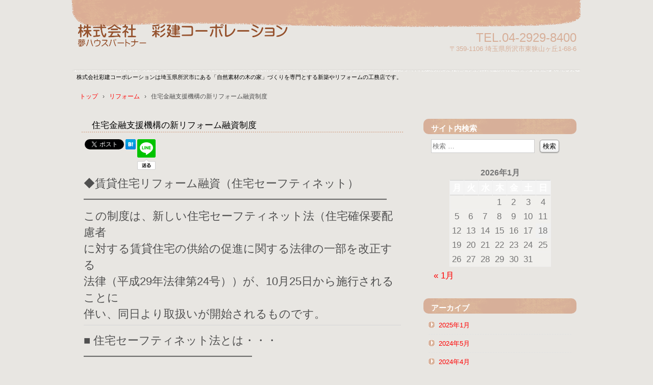

--- FILE ---
content_type: text/html; charset=UTF-8
request_url: https://319.saiken.biz/%E4%BD%8F%E5%AE%85%E9%87%91%E8%9E%8D%E6%94%AF%E6%8F%B4%E6%A9%9F%E6%A7%8B%E3%81%AE%E6%96%B0%E3%83%AA%E3%83%95%E3%82%A9%E3%83%BC%E3%83%A0%E8%9E%8D%E8%B3%87%E5%88%B6%E5%BA%A6/
body_size: 74464
content:
<!DOCTYPE html>
<html lang="ja"
	prefix="og: https://ogp.me/ns#" >
<head>
<meta charset="UTF-8" />
<meta name="viewport" content="width=device-width, initial-scale=1" />

<link rel="stylesheet" href="https://319.saiken.biz/wp/wp-content/themes/hpb18T20141115133026/style.css" type="text/css" />
		<link rel="stylesheet" id="style-hpb18-css" href="https://319.saiken.biz/wp/wp-content/themes/hpb18T20141115133026/style-hpb.css" type="text/css" media="all" />
<!--[if lte IE 7]>
<link rel='stylesheet' href="https://319.saiken.biz/wp/wp-content/themes/hpb18T20141115133026/style-ie7.css" type='text/css' />
<![endif]-->
<link rel="profile" href="http://gmpg.org/xfn/11" />
<link rel="pingback" href="https://319.saiken.biz/wp/xmlrpc.php" />
<!--[if lt IE 9]>
<script src="https://319.saiken.biz/wp/wp-content/themes/hpb18T20141115133026/js/html5.js" type="text/javascript"></script>
<![endif]-->


		<!-- All in One SEO 4.1.4.5 -->
		<title>住宅金融支援機構の新リフォーム融資制度 | 株式会社彩建コーポレーション</title>
		<meta name="robots" content="max-image-preview:large" />
		<meta name="keywords" content="リフォーム,空き家条例" />
		<link rel="canonical" href="https://319.saiken.biz/%e4%bd%8f%e5%ae%85%e9%87%91%e8%9e%8d%e6%94%af%e6%8f%b4%e6%a9%9f%e6%a7%8b%e3%81%ae%e6%96%b0%e3%83%aa%e3%83%95%e3%82%a9%e3%83%bc%e3%83%a0%e8%9e%8d%e8%b3%87%e5%88%b6%e5%ba%a6/" />
		<meta property="og:locale" content="ja_JP" />
		<meta property="og:site_name" content="株式会社彩建コーポレーション | 株式会社彩建コーポレーションは埼玉県所沢市にある「自然素材の木の家」づくりを専門とする新築やリフォームの工務店です。" />
		<meta property="og:type" content="article" />
		<meta property="og:title" content="住宅金融支援機構の新リフォーム融資制度 | 株式会社彩建コーポレーション" />
		<meta property="og:url" content="https://319.saiken.biz/%e4%bd%8f%e5%ae%85%e9%87%91%e8%9e%8d%e6%94%af%e6%8f%b4%e6%a9%9f%e6%a7%8b%e3%81%ae%e6%96%b0%e3%83%aa%e3%83%95%e3%82%a9%e3%83%bc%e3%83%a0%e8%9e%8d%e8%b3%87%e5%88%b6%e5%ba%a6/" />
		<meta property="article:published_time" content="2017-11-04T22:54:08+00:00" />
		<meta property="article:modified_time" content="2017-11-04T22:54:57+00:00" />
		<meta name="twitter:card" content="summary" />
		<meta name="twitter:domain" content="319.saiken.biz" />
		<meta name="twitter:title" content="住宅金融支援機構の新リフォーム融資制度 | 株式会社彩建コーポレーション" />
		<script type="application/ld+json" class="aioseo-schema">
			{"@context":"https:\/\/schema.org","@graph":[{"@type":"WebSite","@id":"https:\/\/319.saiken.biz\/#website","url":"https:\/\/319.saiken.biz\/","name":"\u682a\u5f0f\u4f1a\u793e\u5f69\u5efa\u30b3\u30fc\u30dd\u30ec\u30fc\u30b7\u30e7\u30f3","description":"\u682a\u5f0f\u4f1a\u793e\u5f69\u5efa\u30b3\u30fc\u30dd\u30ec\u30fc\u30b7\u30e7\u30f3\u306f\u57fc\u7389\u770c\u6240\u6ca2\u5e02\u306b\u3042\u308b\u300c\u81ea\u7136\u7d20\u6750\u306e\u6728\u306e\u5bb6\u300d\u3065\u304f\u308a\u3092\u5c02\u9580\u3068\u3059\u308b\u65b0\u7bc9\u3084\u30ea\u30d5\u30a9\u30fc\u30e0\u306e\u5de5\u52d9\u5e97\u3067\u3059\u3002","inLanguage":"ja","publisher":{"@id":"https:\/\/319.saiken.biz\/#organization"}},{"@type":"Organization","@id":"https:\/\/319.saiken.biz\/#organization","name":"\u5922\u30cf\u30a6\u30b9BP\u5f69\u5efa\u30b3\u30fc\u30dd\u30ec\u30fc\u30b7\u30e7\u30f3","url":"https:\/\/319.saiken.biz\/","logo":{"@type":"ImageObject","@id":"https:\/\/319.saiken.biz\/#organizationLogo","url":"https:\/\/319.saiken.biz\/wp\/wp-content\/uploads\/1dc6bedaf8615db8d5fb03a42d0f0a7c.jpg","width":311,"height":42,"caption":"\u5922\u30cf\u30a6\u30b9BP\u306f\u5168\u56fd\u7b2c\u4e00\u4f4d\u306e\u5de5\u52d9\u5e97\u30b0\u30eb\u30fc\u30d7\u3067\u3059"},"image":{"@id":"https:\/\/319.saiken.biz\/#organizationLogo"},"contactPoint":{"@type":"ContactPoint","telephone":"+81429298400","contactType":"none"}},{"@type":"BreadcrumbList","@id":"https:\/\/319.saiken.biz\/%e4%bd%8f%e5%ae%85%e9%87%91%e8%9e%8d%e6%94%af%e6%8f%b4%e6%a9%9f%e6%a7%8b%e3%81%ae%e6%96%b0%e3%83%aa%e3%83%95%e3%82%a9%e3%83%bc%e3%83%a0%e8%9e%8d%e8%b3%87%e5%88%b6%e5%ba%a6\/#breadcrumblist","itemListElement":[{"@type":"ListItem","@id":"https:\/\/319.saiken.biz\/#listItem","position":1,"item":{"@type":"WebPage","@id":"https:\/\/319.saiken.biz\/","name":"\u30db\u30fc\u30e0","description":"\u682a\u5f0f\u4f1a\u793e\u5f69\u5efa\u30b3\u30fc\u30dd\u30ec\u30fc\u30b7\u30e7\u30f3\u306f\u57fc\u7389\u770c\u6240\u6ca2\u5e02\u306b\u3042\u308b\u300c\u81ea\u7136\u7d20\u6750\u306e\u6728\u306e\u5bb6\u300d\u3065\u304f\u308a\u3092\u5c02\u9580\u3068\u3059\u308b\u65b0\u7bc9\u3084\u30ea\u30d5\u30a9\u30fc\u30e0\u306e\u5de5\u52d9\u5e97\u3067\u3059\u3002","url":"https:\/\/319.saiken.biz\/"},"nextItem":"https:\/\/319.saiken.biz\/%e4%bd%8f%e5%ae%85%e9%87%91%e8%9e%8d%e6%94%af%e6%8f%b4%e6%a9%9f%e6%a7%8b%e3%81%ae%e6%96%b0%e3%83%aa%e3%83%95%e3%82%a9%e3%83%bc%e3%83%a0%e8%9e%8d%e8%b3%87%e5%88%b6%e5%ba%a6\/#listItem"},{"@type":"ListItem","@id":"https:\/\/319.saiken.biz\/%e4%bd%8f%e5%ae%85%e9%87%91%e8%9e%8d%e6%94%af%e6%8f%b4%e6%a9%9f%e6%a7%8b%e3%81%ae%e6%96%b0%e3%83%aa%e3%83%95%e3%82%a9%e3%83%bc%e3%83%a0%e8%9e%8d%e8%b3%87%e5%88%b6%e5%ba%a6\/#listItem","position":2,"item":{"@type":"WebPage","@id":"https:\/\/319.saiken.biz\/%e4%bd%8f%e5%ae%85%e9%87%91%e8%9e%8d%e6%94%af%e6%8f%b4%e6%a9%9f%e6%a7%8b%e3%81%ae%e6%96%b0%e3%83%aa%e3%83%95%e3%82%a9%e3%83%bc%e3%83%a0%e8%9e%8d%e8%b3%87%e5%88%b6%e5%ba%a6\/","name":"\u4f4f\u5b85\u91d1\u878d\u652f\u63f4\u6a5f\u69cb\u306e\u65b0\u30ea\u30d5\u30a9\u30fc\u30e0\u878d\u8cc7\u5236\u5ea6","url":"https:\/\/319.saiken.biz\/%e4%bd%8f%e5%ae%85%e9%87%91%e8%9e%8d%e6%94%af%e6%8f%b4%e6%a9%9f%e6%a7%8b%e3%81%ae%e6%96%b0%e3%83%aa%e3%83%95%e3%82%a9%e3%83%bc%e3%83%a0%e8%9e%8d%e8%b3%87%e5%88%b6%e5%ba%a6\/"},"previousItem":"https:\/\/319.saiken.biz\/#listItem"}]},{"@type":"Person","@id":"https:\/\/319.saiken.biz\/author\/admin\/#author","url":"https:\/\/319.saiken.biz\/author\/admin\/","name":"admin","image":{"@type":"ImageObject","@id":"https:\/\/319.saiken.biz\/%e4%bd%8f%e5%ae%85%e9%87%91%e8%9e%8d%e6%94%af%e6%8f%b4%e6%a9%9f%e6%a7%8b%e3%81%ae%e6%96%b0%e3%83%aa%e3%83%95%e3%82%a9%e3%83%bc%e3%83%a0%e8%9e%8d%e8%b3%87%e5%88%b6%e5%ba%a6\/#authorImage","url":"https:\/\/secure.gravatar.com\/avatar\/82c5e50a51433c70a1f22949e2cbbd55?s=96&d=mm&r=g","width":96,"height":96,"caption":"admin"}},{"@type":"WebPage","@id":"https:\/\/319.saiken.biz\/%e4%bd%8f%e5%ae%85%e9%87%91%e8%9e%8d%e6%94%af%e6%8f%b4%e6%a9%9f%e6%a7%8b%e3%81%ae%e6%96%b0%e3%83%aa%e3%83%95%e3%82%a9%e3%83%bc%e3%83%a0%e8%9e%8d%e8%b3%87%e5%88%b6%e5%ba%a6\/#webpage","url":"https:\/\/319.saiken.biz\/%e4%bd%8f%e5%ae%85%e9%87%91%e8%9e%8d%e6%94%af%e6%8f%b4%e6%a9%9f%e6%a7%8b%e3%81%ae%e6%96%b0%e3%83%aa%e3%83%95%e3%82%a9%e3%83%bc%e3%83%a0%e8%9e%8d%e8%b3%87%e5%88%b6%e5%ba%a6\/","name":"\u4f4f\u5b85\u91d1\u878d\u652f\u63f4\u6a5f\u69cb\u306e\u65b0\u30ea\u30d5\u30a9\u30fc\u30e0\u878d\u8cc7\u5236\u5ea6 | \u682a\u5f0f\u4f1a\u793e\u5f69\u5efa\u30b3\u30fc\u30dd\u30ec\u30fc\u30b7\u30e7\u30f3","inLanguage":"ja","isPartOf":{"@id":"https:\/\/319.saiken.biz\/#website"},"breadcrumb":{"@id":"https:\/\/319.saiken.biz\/%e4%bd%8f%e5%ae%85%e9%87%91%e8%9e%8d%e6%94%af%e6%8f%b4%e6%a9%9f%e6%a7%8b%e3%81%ae%e6%96%b0%e3%83%aa%e3%83%95%e3%82%a9%e3%83%bc%e3%83%a0%e8%9e%8d%e8%b3%87%e5%88%b6%e5%ba%a6\/#breadcrumblist"},"author":"https:\/\/319.saiken.biz\/author\/admin\/#author","creator":"https:\/\/319.saiken.biz\/author\/admin\/#author","datePublished":"2017-11-04T22:54:08+09:00","dateModified":"2017-11-04T22:54:57+09:00"},{"@type":"Article","@id":"https:\/\/319.saiken.biz\/%e4%bd%8f%e5%ae%85%e9%87%91%e8%9e%8d%e6%94%af%e6%8f%b4%e6%a9%9f%e6%a7%8b%e3%81%ae%e6%96%b0%e3%83%aa%e3%83%95%e3%82%a9%e3%83%bc%e3%83%a0%e8%9e%8d%e8%b3%87%e5%88%b6%e5%ba%a6\/#article","name":"\u4f4f\u5b85\u91d1\u878d\u652f\u63f4\u6a5f\u69cb\u306e\u65b0\u30ea\u30d5\u30a9\u30fc\u30e0\u878d\u8cc7\u5236\u5ea6 | \u682a\u5f0f\u4f1a\u793e\u5f69\u5efa\u30b3\u30fc\u30dd\u30ec\u30fc\u30b7\u30e7\u30f3","inLanguage":"ja","headline":"\u4f4f\u5b85\u91d1\u878d\u652f\u63f4\u6a5f\u69cb\u306e\u65b0\u30ea\u30d5\u30a9\u30fc\u30e0\u878d\u8cc7\u5236\u5ea6","author":{"@id":"https:\/\/319.saiken.biz\/author\/admin\/#author"},"publisher":{"@id":"https:\/\/319.saiken.biz\/#organization"},"datePublished":"2017-11-04T22:54:08+09:00","dateModified":"2017-11-04T22:54:57+09:00","articleSection":"\u30ea\u30d5\u30a9\u30fc\u30e0, \u7a7a\u304d\u5bb6\u6761\u4f8b","mainEntityOfPage":{"@id":"https:\/\/319.saiken.biz\/%e4%bd%8f%e5%ae%85%e9%87%91%e8%9e%8d%e6%94%af%e6%8f%b4%e6%a9%9f%e6%a7%8b%e3%81%ae%e6%96%b0%e3%83%aa%e3%83%95%e3%82%a9%e3%83%bc%e3%83%a0%e8%9e%8d%e8%b3%87%e5%88%b6%e5%ba%a6\/#webpage"},"isPartOf":{"@id":"https:\/\/319.saiken.biz\/%e4%bd%8f%e5%ae%85%e9%87%91%e8%9e%8d%e6%94%af%e6%8f%b4%e6%a9%9f%e6%a7%8b%e3%81%ae%e6%96%b0%e3%83%aa%e3%83%95%e3%82%a9%e3%83%bc%e3%83%a0%e8%9e%8d%e8%b3%87%e5%88%b6%e5%ba%a6\/#webpage"},"image":{"@type":"ImageObject","@id":"https:\/\/319.saiken.biz\/#articleImage","url":"https:\/\/319.saiken.biz\/wp\/wp-content\/uploads\/1dc6bedaf8615db8d5fb03a42d0f0a7c.jpg","width":311,"height":42,"caption":"\u5922\u30cf\u30a6\u30b9BP\u306f\u5168\u56fd\u7b2c\u4e00\u4f4d\u306e\u5de5\u52d9\u5e97\u30b0\u30eb\u30fc\u30d7\u3067\u3059"}}]}
		</script>
		<!-- All in One SEO -->

<link rel="alternate" type="application/rss+xml" title="株式会社彩建コーポレーション &raquo; フィード" href="https://319.saiken.biz/feed/" />
<link rel="alternate" type="application/rss+xml" title="株式会社彩建コーポレーション &raquo; コメントフィード" href="https://319.saiken.biz/comments/feed/" />
<link rel="alternate" type="application/rss+xml" title="株式会社彩建コーポレーション &raquo; 住宅金融支援機構の新リフォーム融資制度 のコメントのフィード" href="https://319.saiken.biz/%e4%bd%8f%e5%ae%85%e9%87%91%e8%9e%8d%e6%94%af%e6%8f%b4%e6%a9%9f%e6%a7%8b%e3%81%ae%e6%96%b0%e3%83%aa%e3%83%95%e3%82%a9%e3%83%bc%e3%83%a0%e8%9e%8d%e8%b3%87%e5%88%b6%e5%ba%a6/feed/" />
<script type="text/javascript">
window._wpemojiSettings = {"baseUrl":"https:\/\/s.w.org\/images\/core\/emoji\/14.0.0\/72x72\/","ext":".png","svgUrl":"https:\/\/s.w.org\/images\/core\/emoji\/14.0.0\/svg\/","svgExt":".svg","source":{"concatemoji":"https:\/\/319.saiken.biz\/wp\/wp-includes\/js\/wp-emoji-release.min.js?ver=6.1.9"}};
/*! This file is auto-generated */
!function(e,a,t){var n,r,o,i=a.createElement("canvas"),p=i.getContext&&i.getContext("2d");function s(e,t){var a=String.fromCharCode,e=(p.clearRect(0,0,i.width,i.height),p.fillText(a.apply(this,e),0,0),i.toDataURL());return p.clearRect(0,0,i.width,i.height),p.fillText(a.apply(this,t),0,0),e===i.toDataURL()}function c(e){var t=a.createElement("script");t.src=e,t.defer=t.type="text/javascript",a.getElementsByTagName("head")[0].appendChild(t)}for(o=Array("flag","emoji"),t.supports={everything:!0,everythingExceptFlag:!0},r=0;r<o.length;r++)t.supports[o[r]]=function(e){if(p&&p.fillText)switch(p.textBaseline="top",p.font="600 32px Arial",e){case"flag":return s([127987,65039,8205,9895,65039],[127987,65039,8203,9895,65039])?!1:!s([55356,56826,55356,56819],[55356,56826,8203,55356,56819])&&!s([55356,57332,56128,56423,56128,56418,56128,56421,56128,56430,56128,56423,56128,56447],[55356,57332,8203,56128,56423,8203,56128,56418,8203,56128,56421,8203,56128,56430,8203,56128,56423,8203,56128,56447]);case"emoji":return!s([129777,127995,8205,129778,127999],[129777,127995,8203,129778,127999])}return!1}(o[r]),t.supports.everything=t.supports.everything&&t.supports[o[r]],"flag"!==o[r]&&(t.supports.everythingExceptFlag=t.supports.everythingExceptFlag&&t.supports[o[r]]);t.supports.everythingExceptFlag=t.supports.everythingExceptFlag&&!t.supports.flag,t.DOMReady=!1,t.readyCallback=function(){t.DOMReady=!0},t.supports.everything||(n=function(){t.readyCallback()},a.addEventListener?(a.addEventListener("DOMContentLoaded",n,!1),e.addEventListener("load",n,!1)):(e.attachEvent("onload",n),a.attachEvent("onreadystatechange",function(){"complete"===a.readyState&&t.readyCallback()})),(e=t.source||{}).concatemoji?c(e.concatemoji):e.wpemoji&&e.twemoji&&(c(e.twemoji),c(e.wpemoji)))}(window,document,window._wpemojiSettings);
</script>
<style type="text/css">
img.wp-smiley,
img.emoji {
	display: inline !important;
	border: none !important;
	box-shadow: none !important;
	height: 1em !important;
	width: 1em !important;
	margin: 0 0.07em !important;
	vertical-align: -0.1em !important;
	background: none !important;
	padding: 0 !important;
}
</style>
	<link rel='stylesheet' id='wp-block-library-css' href='https://319.saiken.biz/wp/wp-includes/css/dist/block-library/style.min.css?ver=6.1.9' type='text/css' media='all' />
<link rel='stylesheet' id='classic-theme-styles-css' href='https://319.saiken.biz/wp/wp-includes/css/classic-themes.min.css?ver=1' type='text/css' media='all' />
<style id='global-styles-inline-css' type='text/css'>
body{--wp--preset--color--black: #000000;--wp--preset--color--cyan-bluish-gray: #abb8c3;--wp--preset--color--white: #ffffff;--wp--preset--color--pale-pink: #f78da7;--wp--preset--color--vivid-red: #cf2e2e;--wp--preset--color--luminous-vivid-orange: #ff6900;--wp--preset--color--luminous-vivid-amber: #fcb900;--wp--preset--color--light-green-cyan: #7bdcb5;--wp--preset--color--vivid-green-cyan: #00d084;--wp--preset--color--pale-cyan-blue: #8ed1fc;--wp--preset--color--vivid-cyan-blue: #0693e3;--wp--preset--color--vivid-purple: #9b51e0;--wp--preset--gradient--vivid-cyan-blue-to-vivid-purple: linear-gradient(135deg,rgba(6,147,227,1) 0%,rgb(155,81,224) 100%);--wp--preset--gradient--light-green-cyan-to-vivid-green-cyan: linear-gradient(135deg,rgb(122,220,180) 0%,rgb(0,208,130) 100%);--wp--preset--gradient--luminous-vivid-amber-to-luminous-vivid-orange: linear-gradient(135deg,rgba(252,185,0,1) 0%,rgba(255,105,0,1) 100%);--wp--preset--gradient--luminous-vivid-orange-to-vivid-red: linear-gradient(135deg,rgba(255,105,0,1) 0%,rgb(207,46,46) 100%);--wp--preset--gradient--very-light-gray-to-cyan-bluish-gray: linear-gradient(135deg,rgb(238,238,238) 0%,rgb(169,184,195) 100%);--wp--preset--gradient--cool-to-warm-spectrum: linear-gradient(135deg,rgb(74,234,220) 0%,rgb(151,120,209) 20%,rgb(207,42,186) 40%,rgb(238,44,130) 60%,rgb(251,105,98) 80%,rgb(254,248,76) 100%);--wp--preset--gradient--blush-light-purple: linear-gradient(135deg,rgb(255,206,236) 0%,rgb(152,150,240) 100%);--wp--preset--gradient--blush-bordeaux: linear-gradient(135deg,rgb(254,205,165) 0%,rgb(254,45,45) 50%,rgb(107,0,62) 100%);--wp--preset--gradient--luminous-dusk: linear-gradient(135deg,rgb(255,203,112) 0%,rgb(199,81,192) 50%,rgb(65,88,208) 100%);--wp--preset--gradient--pale-ocean: linear-gradient(135deg,rgb(255,245,203) 0%,rgb(182,227,212) 50%,rgb(51,167,181) 100%);--wp--preset--gradient--electric-grass: linear-gradient(135deg,rgb(202,248,128) 0%,rgb(113,206,126) 100%);--wp--preset--gradient--midnight: linear-gradient(135deg,rgb(2,3,129) 0%,rgb(40,116,252) 100%);--wp--preset--duotone--dark-grayscale: url('#wp-duotone-dark-grayscale');--wp--preset--duotone--grayscale: url('#wp-duotone-grayscale');--wp--preset--duotone--purple-yellow: url('#wp-duotone-purple-yellow');--wp--preset--duotone--blue-red: url('#wp-duotone-blue-red');--wp--preset--duotone--midnight: url('#wp-duotone-midnight');--wp--preset--duotone--magenta-yellow: url('#wp-duotone-magenta-yellow');--wp--preset--duotone--purple-green: url('#wp-duotone-purple-green');--wp--preset--duotone--blue-orange: url('#wp-duotone-blue-orange');--wp--preset--font-size--small: 13px;--wp--preset--font-size--medium: 20px;--wp--preset--font-size--large: 36px;--wp--preset--font-size--x-large: 42px;--wp--preset--spacing--20: 0.44rem;--wp--preset--spacing--30: 0.67rem;--wp--preset--spacing--40: 1rem;--wp--preset--spacing--50: 1.5rem;--wp--preset--spacing--60: 2.25rem;--wp--preset--spacing--70: 3.38rem;--wp--preset--spacing--80: 5.06rem;}:where(.is-layout-flex){gap: 0.5em;}body .is-layout-flow > .alignleft{float: left;margin-inline-start: 0;margin-inline-end: 2em;}body .is-layout-flow > .alignright{float: right;margin-inline-start: 2em;margin-inline-end: 0;}body .is-layout-flow > .aligncenter{margin-left: auto !important;margin-right: auto !important;}body .is-layout-constrained > .alignleft{float: left;margin-inline-start: 0;margin-inline-end: 2em;}body .is-layout-constrained > .alignright{float: right;margin-inline-start: 2em;margin-inline-end: 0;}body .is-layout-constrained > .aligncenter{margin-left: auto !important;margin-right: auto !important;}body .is-layout-constrained > :where(:not(.alignleft):not(.alignright):not(.alignfull)){max-width: var(--wp--style--global--content-size);margin-left: auto !important;margin-right: auto !important;}body .is-layout-constrained > .alignwide{max-width: var(--wp--style--global--wide-size);}body .is-layout-flex{display: flex;}body .is-layout-flex{flex-wrap: wrap;align-items: center;}body .is-layout-flex > *{margin: 0;}:where(.wp-block-columns.is-layout-flex){gap: 2em;}.has-black-color{color: var(--wp--preset--color--black) !important;}.has-cyan-bluish-gray-color{color: var(--wp--preset--color--cyan-bluish-gray) !important;}.has-white-color{color: var(--wp--preset--color--white) !important;}.has-pale-pink-color{color: var(--wp--preset--color--pale-pink) !important;}.has-vivid-red-color{color: var(--wp--preset--color--vivid-red) !important;}.has-luminous-vivid-orange-color{color: var(--wp--preset--color--luminous-vivid-orange) !important;}.has-luminous-vivid-amber-color{color: var(--wp--preset--color--luminous-vivid-amber) !important;}.has-light-green-cyan-color{color: var(--wp--preset--color--light-green-cyan) !important;}.has-vivid-green-cyan-color{color: var(--wp--preset--color--vivid-green-cyan) !important;}.has-pale-cyan-blue-color{color: var(--wp--preset--color--pale-cyan-blue) !important;}.has-vivid-cyan-blue-color{color: var(--wp--preset--color--vivid-cyan-blue) !important;}.has-vivid-purple-color{color: var(--wp--preset--color--vivid-purple) !important;}.has-black-background-color{background-color: var(--wp--preset--color--black) !important;}.has-cyan-bluish-gray-background-color{background-color: var(--wp--preset--color--cyan-bluish-gray) !important;}.has-white-background-color{background-color: var(--wp--preset--color--white) !important;}.has-pale-pink-background-color{background-color: var(--wp--preset--color--pale-pink) !important;}.has-vivid-red-background-color{background-color: var(--wp--preset--color--vivid-red) !important;}.has-luminous-vivid-orange-background-color{background-color: var(--wp--preset--color--luminous-vivid-orange) !important;}.has-luminous-vivid-amber-background-color{background-color: var(--wp--preset--color--luminous-vivid-amber) !important;}.has-light-green-cyan-background-color{background-color: var(--wp--preset--color--light-green-cyan) !important;}.has-vivid-green-cyan-background-color{background-color: var(--wp--preset--color--vivid-green-cyan) !important;}.has-pale-cyan-blue-background-color{background-color: var(--wp--preset--color--pale-cyan-blue) !important;}.has-vivid-cyan-blue-background-color{background-color: var(--wp--preset--color--vivid-cyan-blue) !important;}.has-vivid-purple-background-color{background-color: var(--wp--preset--color--vivid-purple) !important;}.has-black-border-color{border-color: var(--wp--preset--color--black) !important;}.has-cyan-bluish-gray-border-color{border-color: var(--wp--preset--color--cyan-bluish-gray) !important;}.has-white-border-color{border-color: var(--wp--preset--color--white) !important;}.has-pale-pink-border-color{border-color: var(--wp--preset--color--pale-pink) !important;}.has-vivid-red-border-color{border-color: var(--wp--preset--color--vivid-red) !important;}.has-luminous-vivid-orange-border-color{border-color: var(--wp--preset--color--luminous-vivid-orange) !important;}.has-luminous-vivid-amber-border-color{border-color: var(--wp--preset--color--luminous-vivid-amber) !important;}.has-light-green-cyan-border-color{border-color: var(--wp--preset--color--light-green-cyan) !important;}.has-vivid-green-cyan-border-color{border-color: var(--wp--preset--color--vivid-green-cyan) !important;}.has-pale-cyan-blue-border-color{border-color: var(--wp--preset--color--pale-cyan-blue) !important;}.has-vivid-cyan-blue-border-color{border-color: var(--wp--preset--color--vivid-cyan-blue) !important;}.has-vivid-purple-border-color{border-color: var(--wp--preset--color--vivid-purple) !important;}.has-vivid-cyan-blue-to-vivid-purple-gradient-background{background: var(--wp--preset--gradient--vivid-cyan-blue-to-vivid-purple) !important;}.has-light-green-cyan-to-vivid-green-cyan-gradient-background{background: var(--wp--preset--gradient--light-green-cyan-to-vivid-green-cyan) !important;}.has-luminous-vivid-amber-to-luminous-vivid-orange-gradient-background{background: var(--wp--preset--gradient--luminous-vivid-amber-to-luminous-vivid-orange) !important;}.has-luminous-vivid-orange-to-vivid-red-gradient-background{background: var(--wp--preset--gradient--luminous-vivid-orange-to-vivid-red) !important;}.has-very-light-gray-to-cyan-bluish-gray-gradient-background{background: var(--wp--preset--gradient--very-light-gray-to-cyan-bluish-gray) !important;}.has-cool-to-warm-spectrum-gradient-background{background: var(--wp--preset--gradient--cool-to-warm-spectrum) !important;}.has-blush-light-purple-gradient-background{background: var(--wp--preset--gradient--blush-light-purple) !important;}.has-blush-bordeaux-gradient-background{background: var(--wp--preset--gradient--blush-bordeaux) !important;}.has-luminous-dusk-gradient-background{background: var(--wp--preset--gradient--luminous-dusk) !important;}.has-pale-ocean-gradient-background{background: var(--wp--preset--gradient--pale-ocean) !important;}.has-electric-grass-gradient-background{background: var(--wp--preset--gradient--electric-grass) !important;}.has-midnight-gradient-background{background: var(--wp--preset--gradient--midnight) !important;}.has-small-font-size{font-size: var(--wp--preset--font-size--small) !important;}.has-medium-font-size{font-size: var(--wp--preset--font-size--medium) !important;}.has-large-font-size{font-size: var(--wp--preset--font-size--large) !important;}.has-x-large-font-size{font-size: var(--wp--preset--font-size--x-large) !important;}
.wp-block-navigation a:where(:not(.wp-element-button)){color: inherit;}
:where(.wp-block-columns.is-layout-flex){gap: 2em;}
.wp-block-pullquote{font-size: 1.5em;line-height: 1.6;}
</style>
<link rel='stylesheet' id='hpb_social_style-css' href='https://319.saiken.biz/wp/wp-content/plugins/hpbtool/hpb_social.css?ver=6.1.9' type='text/css' media='all' />
<link rel='stylesheet' id='SFSImainCss-css' href='https://319.saiken.biz/wp/wp-content/plugins/ultimate-social-media-icons/css/sfsi-style.css?ver=2.9.6' type='text/css' media='all' />
<script type='text/javascript' src='https://319.saiken.biz/wp/wp-includes/js/jquery/jquery.min.js?ver=3.6.1' id='jquery-core-js'></script>
<script type='text/javascript' src='https://319.saiken.biz/wp/wp-includes/js/jquery/jquery-migrate.min.js?ver=3.3.2' id='jquery-migrate-js'></script>
<link rel="https://api.w.org/" href="https://319.saiken.biz/wp-json/" /><link rel="alternate" type="application/json" href="https://319.saiken.biz/wp-json/wp/v2/posts/3120" /><link rel="EditURI" type="application/rsd+xml" title="RSD" href="https://319.saiken.biz/wp/xmlrpc.php?rsd" />
<link rel="wlwmanifest" type="application/wlwmanifest+xml" href="https://319.saiken.biz/wp/wp-includes/wlwmanifest.xml" />
<meta name="generator" content="WordPress 6.1.9" />
<link rel='shortlink' href='https://319.saiken.biz/?p=3120' />
<link rel="alternate" type="application/json+oembed" href="https://319.saiken.biz/wp-json/oembed/1.0/embed?url=https%3A%2F%2F319.saiken.biz%2F%25e4%25bd%258f%25e5%25ae%2585%25e9%2587%2591%25e8%259e%258d%25e6%2594%25af%25e6%258f%25b4%25e6%25a9%259f%25e6%25a7%258b%25e3%2581%25ae%25e6%2596%25b0%25e3%2583%25aa%25e3%2583%2595%25e3%2582%25a9%25e3%2583%25bc%25e3%2583%25a0%25e8%259e%258d%25e8%25b3%2587%25e5%2588%25b6%25e5%25ba%25a6%2F" />
<link rel="alternate" type="text/xml+oembed" href="https://319.saiken.biz/wp-json/oembed/1.0/embed?url=https%3A%2F%2F319.saiken.biz%2F%25e4%25bd%258f%25e5%25ae%2585%25e9%2587%2591%25e8%259e%258d%25e6%2594%25af%25e6%258f%25b4%25e6%25a9%259f%25e6%25a7%258b%25e3%2581%25ae%25e6%2596%25b0%25e3%2583%25aa%25e3%2583%2595%25e3%2582%25a9%25e3%2583%25bc%25e3%2583%25a0%25e8%259e%258d%25e8%25b3%2587%25e5%2588%25b6%25e5%25ba%25a6%2F&#038;format=xml" />
<script type="text/javascript"><!--
jQuery(document).ready(function(){
if (jQuery("[name='hpb_plugin_form']").find("[required]")[0]) {
required_param = "";
jQuery("[name='hpb_plugin_form']").find("[required]").each(function(){
	if(required_param != ""){
		required_param += ","; 
	}
	required_param += jQuery(this).attr("name");
});
inputHidden = jQuery("<input>").attr("type", "hidden").attr("name", "hpb_required").attr("value", required_param);
jQuery("[name='hpb_plugin_form']").append(inputHidden);
}});
--></script>
<meta property="og:title" content="住宅金融支援機構の新リフォーム融資制度 | 株式会社彩建コーポレーション"/>
<meta property="og:url" content="https://319.saiken.biz/%e4%bd%8f%e5%ae%85%e9%87%91%e8%9e%8d%e6%94%af%e6%8f%b4%e6%a9%9f%e6%a7%8b%e3%81%ae%e6%96%b0%e3%83%aa%e3%83%95%e3%82%a9%e3%83%bc%e3%83%a0%e8%9e%8d%e8%b3%87%e5%88%b6%e5%ba%a6/"/>
<meta property="og:image" content="https://319.saiken.biz/wp/wp-content/themes/hpb18T20141115133026/screenshot.jpg"/>
<meta property="og:description" content="ツイート ◆賃貸住宅リフォーム融資（住宅セーフティネット） ━━━━━━━━━━━━━━━━━━━━━━━━━━━ この制度は、新しい住宅セーフティネット法（住宅確保要配慮者 に対する賃貸住宅の供給の促進に関する法律の一 [&hellip;]"/>
<meta property="og:site_name" content="株式会社彩建コーポレーション"/>
<meta property="og:type" content="article"/>
<script>
  (function(i,s,o,g,r,a,m){i['GoogleAnalyticsObject']=r;i[r]=i[r]||function(){
  (i[r].q=i[r].q||[]).push(arguments)},i[r].l=1*new Date();a=s.createElement(o),
  m=s.getElementsByTagName(o)[0];a.async=1;a.src=g;m.parentNode.insertBefore(a,m)
  })(window,document,'script','//www.google-analytics.com/analytics.js','ga');

  ga('create', 'UA-62488747-1', 'auto');
  ga('send', 'pageview');

</script>
<style type="text/css">.recentcomments a{display:inline !important;padding:0 !important;margin:0 !important;}</style><style type="text/css" id="custom-background-css">
body.custom-background { background-color: #dd9221; }
</style>
	<!-- hpb SEO - start -->
<meta name="description" content="自然素材の天然木材を使った家づくりを低価格でご提供。木の家注文住宅や規格型住宅、リノベーションから部分リフォーム工事まで埼玉県所沢市を中心に本物の家づくりをご提案" />
<meta name="keywords" content="無垢の家,木の家,彩建コーポレーション,無垢材,リフォーム,リノベーション,注文住宅,夢ハウス,ナチュラル住宅,自然素材,ブログ" />
<!-- hpb SEO - end   -->
</head>

<body id="hpb-wp-18-08-01" class="post-template-default single single-post postid-3120 single-format-standard custom-background wp-custom-logo sfsi_actvite_theme_default">
<div id="page" class="hfeed site">
		<header id="masthead" class="site-header" role="banner">
		<div id="masthead-inner">
			<div class="site-branding">
				<h1 class="site-title"><a href="https://319.saiken.biz/" title="株式会社彩建コーポレーション" id="hpb-site-title" rel="home">株式会社彩建コーポレーション</a></h1>
				<h2 id="hpb-site-desc" class="site-description">株式会社彩建コーポレーションは埼玉県所沢市にある「自然素材の木の家」づくりを専門とする新築やリフォームの工務店です。</h2>
			</div>

			<div id="hpb-header-extra1">
				<p class="tel"><span>TEL.</span>04-2929-8400</p>
				<p class="address">〒359-1106 埼玉県所沢市東狭山ヶ丘1-68-6</p>
			</div>
			
			<nav id="site-navigation" class="navigation-main" role="navigation">
				<h1 class="menu-toggle">メニュー</h1>
				<div class="screen-reader-text skip-link"><a href="#content" title="コンテンツへスキップ">コンテンツへスキップ</a></div>
							</nav><!-- #site-navigation -->

					</div><!-- #masthead-inner -->

		
<!-- breadcrumb list -->
<div id="breadcrumb-list">
	<div itemscope itemtype="http://data-vocabulary.org/Breadcrumb">
		<a href="https://319.saiken.biz" itemprop="url"><span itemprop="title">トップ</span></a>
	</div>
	<div>&rsaquo;</div>

										<div itemscope itemtype="http://data-vocabulary.org/Breadcrumb">
					<a href="https://319.saiken.biz/category/%e3%83%aa%e3%83%95%e3%82%a9%e3%83%bc%e3%83%a0/" itemprop="url"><span itemprop="title">リフォーム</span></a>
				</div>
				<div>&rsaquo;</div>
						<div>住宅金融支援機構の新リフォーム融資制度</div>
			</div>
<!-- breadcrumb list end -->	</header><!-- #masthead -->

	<div id="main" class="site-main">

	<div id="primary" class="content-area">
		<div id="content" class="site-content" role="main">

		
			
<article id="post-3120" class="post-3120 post type-post status-publish format-standard hentry category-54 category-55">
	<header class="entry-header">
		<h1 class="entry-title">住宅金融支援機構の新リフォーム融資制度</h1>
	</header><!-- .entry-header -->

	<div class="entry-content">
		<div class="hpb_social"><div id="fb-root"></div>
<script>(function(d, s, id) {
  var js, fjs = d.getElementsByTagName(s)[0];
  if (d.getElementById(id)) return;
  js = d.createElement(s); js.id = id;
  js.src = "//connect.facebook.net/ja_JP/all.js#xfbml=1";
  fjs.parentNode.insertBefore(js, fjs);
}(document, 'script', 'facebook-jssdk'));</script>
<div class="fb-like" data-send="false" data-layout="box_count" data-width="75" data-show-faces="false"></div>
<div><div class="g-plusone"  data-size="tall"  ></div>
<script type="text/javascript">
  window.___gcfg = {lang: 'ja'};
  (function() {
    var po = document.createElement('script'); po.type = 'text/javascript'; po.async = true;
    po.src = 'https://apis.google.com/js/plusone.js';
    var s = document.getElementsByTagName('script')[0]; s.parentNode.insertBefore(po, s);
  })();
</script></div><div><a href="https://twitter.com/share" class="twitter-share-button" data-lang="ja" data-count="vertical">ツイート</a><script>!function(d,s,id){var js,fjs=d.getElementsByTagName(s)[0];if(!d.getElementById(id)){js=d.createElement(s);js.id=id;js.src="//platform.twitter.com/widgets.js";fjs.parentNode.insertBefore(js,fjs);}}(document,"script","twitter-wjs");</script></div>
<div><a href="http://b.hatena.ne.jp/entry/https://319.saiken.biz/%e4%bd%8f%e5%ae%85%e9%87%91%e8%9e%8d%e6%94%af%e6%8f%b4%e6%a9%9f%e6%a7%8b%e3%81%ae%e6%96%b0%e3%83%aa%e3%83%95%e3%82%a9%e3%83%bc%e3%83%a0%e8%9e%8d%e8%b3%87%e5%88%b6%e5%ba%a6/" class="hatena-bookmark-button" data-hatena-bookmark-title="住宅金融支援機構の新リフォーム融資制度" data-hatena-bookmark-layout="vertical" title="このエントリーをはてなブックマークに追加"><img src="http://b.st-hatena.com/images/entry-button/button-only.gif" alt="このエントリーをはてなブックマークに追加" width="20" height="20" style="border: none;" /></a><script type="text/javascript" src="http://b.st-hatena.com/js/bookmark_button.js" charset="utf-8" async="async"></script></div>
<div><a href="http://line.me/R/msg/text/?%E4%BD%8F%E5%AE%85%E9%87%91%E8%9E%8D%E6%94%AF%E6%8F%B4%E6%A9%9F%E6%A7%8B%E3%81%AE%E6%96%B0%E3%83%AA%E3%83%95%E3%82%A9%E3%83%BC%E3%83%A0%E8%9E%8D%E8%B3%87%E5%88%B6%E5%BA%A6%0D%0Ahttps%3A%2F%2F319.saiken.biz%2F%25e4%25bd%258f%25e5%25ae%2585%25e9%2587%2591%25e8%259e%258d%25e6%2594%25af%25e6%258f%25b4%25e6%25a9%259f%25e6%25a7%258b%25e3%2581%25ae%25e6%2596%25b0%25e3%2583%25aa%25e3%2583%2595%25e3%2582%25a9%25e3%2583%25bc%25e3%2583%25a0%25e8%259e%258d%25e8%25b3%2587%25e5%2588%25b6%25e5%25ba%25a6%2F" class="send-by-line-button" target="blank"><img src="https://319.saiken.biz/wp/wp-content/plugins/hpbtool/image/social_button/linebutton_vertical.png" width="36" height="60" alt="LINEで送る" style="border:none; width:36px !important; height:60px !important;"></a></div>
</div>
<h1>◆賃貸住宅リフォーム融資（住宅セーフティネット）<br />
━━━━━━━━━━━━━━━━━━━━━━━━━━━<br />
この制度は、新しい住宅セーフティネット法（住宅確保要配慮者<br />
に対する賃貸住宅の供給の促進に関する法律の一部を改正する<br />
法律（平成29年法律第24号））が、10月25日から施行されることに<br />
伴い、同日より取扱いが開始されるものです。</h1>
<h1>■ 住宅セーフティネット法とは・・・<br />
━━━━━━━━━━━━━━━<br />
民間の空き家や賃貸住宅の空き部屋などを活用し、子育て世帯や<br />
高齢者、障害者、低額所得者など住宅確保に配慮が必要な世帯<br />
（住宅確保要配慮者）が住みやすい賃貸住宅の登録制度です。</h1>
<h1>■ 賃貸住宅リフォーム融資の具体的内容は・・・<br />
━━━━━━━━━━━━━━━━━━━━<br />
上記の法律に基づき、登録された住宅（以下、登録住宅）をリフォ<br />
ームする場合、又は登録住宅とするためにリフォームする場合に<br />
住宅金融支援機構がリフォーム資金を融資するものです。</h1>
<h1>★申込者：登録住宅の所有者</h1>
<h3>★対象工事<br />
専有部分又は共用部分に対する次のいずれかのリフォーム工事<br />
（１）国または地方公共団体の補助金の対象となる工事<br />
（２）機構が定める技術基準に適合する工事<br />
（３）上記（１）又は（２）と併せて行うリフォーム工事</h3>
<h3>★融資額：融資の対象となる工事費の80％が上限（10万円単位）<br />
★返済期間：20年以内（1年単位）<br />
★金利<br />
返済期間10年以下・・・年0.93％（0.64％）<br />
返済期間11年以上20年以内・・・年1.20％（0.95％）<br />
※（）内は耐震改修工事を実施する場合</h3>
<h3>特筆すべきは金利で、特に耐震改修を含む場合は1％を切る<br />
超低金利となります。</h3>
<h3>対象工事は、耐震改修をはじめバリアフリー、共同住宅への用途<br />
変更等になりますので、リフォーム事業者の方の提案の幅が広まる<br />
と思われます。<br />
また、不動産事業者の方も地主や賃貸オーナーへの提案として<br />
知っておいて損はありませんね。制度の詳細は下記をご覧ください。</h3>
			</div><!-- .entry-content -->

	<footer class="entry-meta">
			<span class="date">2017年11月4日</span>

	
						<span class="sep"> | </span>
		<span class="cat-links">
			カテゴリー : <a href="https://319.saiken.biz/category/%e3%83%aa%e3%83%95%e3%82%a9%e3%83%bc%e3%83%a0/" rel="category tag">リフォーム</a>, <a href="https://319.saiken.biz/category/%e7%a9%ba%e3%81%8d%e5%ae%b6%e6%9d%a1%e4%be%8b/" rel="category tag">空き家条例</a>		</span>
		
		
		<span class="sep"> | </span>
		<span class="by-author">
			投稿者 : admin		</span>
	

				<span class="sep"> | </span>
		<span class="comments-link"><a href="https://319.saiken.biz/%e4%bd%8f%e5%ae%85%e9%87%91%e8%9e%8d%e6%94%af%e6%8f%b4%e6%a9%9f%e6%a7%8b%e3%81%ae%e6%96%b0%e3%83%aa%e3%83%95%e3%82%a9%e3%83%bc%e3%83%a0%e8%9e%8d%e8%b3%87%e5%88%b6%e5%ba%a6/#respond">コメントをどうぞ</a></span>
		
			</footer><!-- .entry-meta -->
</article><!-- #post-## -->

				<nav role="navigation" id="nav-below" class="navigation-post">
		<h1 class="screen-reader-text">投稿ナビゲーション</h1>

	
		<div class="nav-previous"><a href="https://319.saiken.biz/%e6%9d%b1%e6%9d%91%e5%b1%b1%e5%b8%82%e3%81%a7%e3%83%90%e3%83%ab%e3%82%b3%e3%83%8b%e3%83%bc%e6%94%b9%e4%bf%ae%ef%bc%86%e5%a4%96%e5%a3%81%e3%81%a8%e5%b1%8b%e6%a0%b9%e3%81%ae%e5%a1%97%e6%9b%bf%e3%81%88/" rel="prev"><span class="meta-nav">&larr;</span> 東村山市でバルコニー改修＆外壁と屋根の塗替え工事着工しました</a></div>		<div class="nav-next"><a href="https://319.saiken.biz/%e6%89%80%e6%b2%a2%e5%b8%82%e5%8c%97%e6%89%80%e6%b2%a2%e7%94%ba%e3%81%a72%e9%9a%8e%e6%b4%8b%e5%ae%a4%e3%81%ae%e6%94%b9%e4%bf%ae%e5%b7%a5%e4%ba%8b%e5%a7%8b%e3%81%be%e3%82%8a%e3%81%be%e3%81%97%e3%81%9f/" rel="next">所沢市北所沢町で2階洋室の改修工事始まりました。 <span class="meta-nav">&rarr;</span></a></div>
	
	</nav><!-- #nav-below -->
	
			
	<div id="comments" class="comments-area">

	
	
	
		<div id="respond" class="comment-respond">
		<h3 id="reply-title" class="comment-reply-title">コメントを残す <small><a rel="nofollow" id="cancel-comment-reply-link" href="/%E4%BD%8F%E5%AE%85%E9%87%91%E8%9E%8D%E6%94%AF%E6%8F%B4%E6%A9%9F%E6%A7%8B%E3%81%AE%E6%96%B0%E3%83%AA%E3%83%95%E3%82%A9%E3%83%BC%E3%83%A0%E8%9E%8D%E8%B3%87%E5%88%B6%E5%BA%A6/#respond" style="display:none;">コメントをキャンセル</a></small></h3><form action="https://319.saiken.biz/wp/wp-comments-post.php" method="post" id="commentform" class="comment-form"><p class="comment-notes"><span id="email-notes">メールアドレスが公開されることはありません。</span> <span class="required-field-message"><span class="required">※</span> が付いている欄は必須項目です</span></p><p class="comment-form-comment"><label for="comment">コメント <span class="required">※</span></label> <textarea id="comment" name="comment" cols="45" rows="8" maxlength="65525" required="required"></textarea></p><p class="comment-form-author"><label for="author">名前 <span class="required">※</span></label> <input id="author" name="author" type="text" value="" size="30" maxlength="245" autocomplete="name" required="required" /></p>
<p class="comment-form-email"><label for="email">メール <span class="required">※</span></label> <input id="email" name="email" type="text" value="" size="30" maxlength="100" aria-describedby="email-notes" autocomplete="email" required="required" /></p>
<p class="comment-form-url"><label for="url">サイト</label> <input id="url" name="url" type="text" value="" size="30" maxlength="200" autocomplete="url" /></p>
<p class="form-submit"><input name="submit" type="submit" id="submit" class="submit" value="コメントを送信" /> <input type='hidden' name='comment_post_ID' value='3120' id='comment_post_ID' />
<input type='hidden' name='comment_parent' id='comment_parent' value='0' />
</p><p style="display: none !important;"><label>&#916;<textarea name="ak_hp_textarea" cols="45" rows="8" maxlength="100"></textarea></label><input type="hidden" id="ak_js" name="ak_js" value="229"/><script>document.getElementById( "ak_js" ).setAttribute( "value", ( new Date() ).getTime() );</script></p></form>	</div><!-- #respond -->
	
</div><!-- #comments -->

		
		</div><!-- #content -->
	</div><!-- #primary -->

	<div id="sidebar-1">
		<div id="hpb-sidebar-extra"></div>
		<div id="secondary" class="widget-area" role="complementary">
						<aside id="search-2" class="widget widget_search"><h1 class="widget-title">サイト内検索</h1>	<form method="get" id="searchform" class="searchform" action="https://319.saiken.biz/" role="search">
		<label for="s" class="screen-reader-text">検索</label>
		<input type="search" class="field" name="s" value="" id="s" placeholder="検索 &hellip;" />
		<input type="submit" class="submit" id="searchsubmit" value="検索" />
	</form>
</aside><aside id="calendar-3" class="widget widget_calendar"><div id="calendar_wrap" class="calendar_wrap"><table id="wp-calendar" class="wp-calendar-table">
	<caption>2026年1月</caption>
	<thead>
	<tr>
		<th scope="col" title="月曜日">月</th>
		<th scope="col" title="火曜日">火</th>
		<th scope="col" title="水曜日">水</th>
		<th scope="col" title="木曜日">木</th>
		<th scope="col" title="金曜日">金</th>
		<th scope="col" title="土曜日">土</th>
		<th scope="col" title="日曜日">日</th>
	</tr>
	</thead>
	<tbody>
	<tr>
		<td colspan="3" class="pad">&nbsp;</td><td>1</td><td>2</td><td>3</td><td>4</td>
	</tr>
	<tr>
		<td>5</td><td>6</td><td>7</td><td>8</td><td>9</td><td>10</td><td>11</td>
	</tr>
	<tr>
		<td>12</td><td>13</td><td>14</td><td>15</td><td>16</td><td>17</td><td id="today">18</td>
	</tr>
	<tr>
		<td>19</td><td>20</td><td>21</td><td>22</td><td>23</td><td>24</td><td>25</td>
	</tr>
	<tr>
		<td>26</td><td>27</td><td>28</td><td>29</td><td>30</td><td>31</td>
		<td class="pad" colspan="1">&nbsp;</td>
	</tr>
	</tbody>
	</table><nav aria-label="前と次の月" class="wp-calendar-nav">
		<span class="wp-calendar-nav-prev"><a href="https://319.saiken.biz/2025/01/">&laquo; 1月</a></span>
		<span class="pad">&nbsp;</span>
		<span class="wp-calendar-nav-next">&nbsp;</span>
	</nav></div></aside><aside id="archives-2" class="widget widget_archive"><h1 class="widget-title">アーカイブ</h1>
			<ul>
					<li><a href='https://319.saiken.biz/2025/01/'>2025年1月</a></li>
	<li><a href='https://319.saiken.biz/2024/05/'>2024年5月</a></li>
	<li><a href='https://319.saiken.biz/2024/04/'>2024年4月</a></li>
	<li><a href='https://319.saiken.biz/2024/03/'>2024年3月</a></li>
	<li><a href='https://319.saiken.biz/2024/01/'>2024年1月</a></li>
	<li><a href='https://319.saiken.biz/2023/12/'>2023年12月</a></li>
	<li><a href='https://319.saiken.biz/2023/11/'>2023年11月</a></li>
	<li><a href='https://319.saiken.biz/2023/10/'>2023年10月</a></li>
	<li><a href='https://319.saiken.biz/2023/09/'>2023年9月</a></li>
	<li><a href='https://319.saiken.biz/2023/08/'>2023年8月</a></li>
	<li><a href='https://319.saiken.biz/2023/06/'>2023年6月</a></li>
	<li><a href='https://319.saiken.biz/2023/05/'>2023年5月</a></li>
	<li><a href='https://319.saiken.biz/2023/04/'>2023年4月</a></li>
	<li><a href='https://319.saiken.biz/2023/03/'>2023年3月</a></li>
	<li><a href='https://319.saiken.biz/2023/02/'>2023年2月</a></li>
	<li><a href='https://319.saiken.biz/2023/01/'>2023年1月</a></li>
	<li><a href='https://319.saiken.biz/2022/12/'>2022年12月</a></li>
	<li><a href='https://319.saiken.biz/2022/11/'>2022年11月</a></li>
	<li><a href='https://319.saiken.biz/2022/10/'>2022年10月</a></li>
	<li><a href='https://319.saiken.biz/2022/09/'>2022年9月</a></li>
	<li><a href='https://319.saiken.biz/2022/08/'>2022年8月</a></li>
	<li><a href='https://319.saiken.biz/2022/07/'>2022年7月</a></li>
	<li><a href='https://319.saiken.biz/2022/06/'>2022年6月</a></li>
	<li><a href='https://319.saiken.biz/2022/05/'>2022年5月</a></li>
	<li><a href='https://319.saiken.biz/2022/04/'>2022年4月</a></li>
	<li><a href='https://319.saiken.biz/2022/03/'>2022年3月</a></li>
	<li><a href='https://319.saiken.biz/2022/02/'>2022年2月</a></li>
	<li><a href='https://319.saiken.biz/2022/01/'>2022年1月</a></li>
	<li><a href='https://319.saiken.biz/2021/12/'>2021年12月</a></li>
	<li><a href='https://319.saiken.biz/2021/11/'>2021年11月</a></li>
	<li><a href='https://319.saiken.biz/2021/10/'>2021年10月</a></li>
	<li><a href='https://319.saiken.biz/2021/09/'>2021年9月</a></li>
	<li><a href='https://319.saiken.biz/2021/08/'>2021年8月</a></li>
	<li><a href='https://319.saiken.biz/2021/07/'>2021年7月</a></li>
	<li><a href='https://319.saiken.biz/2021/06/'>2021年6月</a></li>
	<li><a href='https://319.saiken.biz/2021/05/'>2021年5月</a></li>
	<li><a href='https://319.saiken.biz/2021/04/'>2021年4月</a></li>
	<li><a href='https://319.saiken.biz/2021/03/'>2021年3月</a></li>
	<li><a href='https://319.saiken.biz/2021/02/'>2021年2月</a></li>
	<li><a href='https://319.saiken.biz/2021/01/'>2021年1月</a></li>
	<li><a href='https://319.saiken.biz/2020/12/'>2020年12月</a></li>
	<li><a href='https://319.saiken.biz/2020/11/'>2020年11月</a></li>
	<li><a href='https://319.saiken.biz/2020/10/'>2020年10月</a></li>
	<li><a href='https://319.saiken.biz/2020/09/'>2020年9月</a></li>
	<li><a href='https://319.saiken.biz/2020/08/'>2020年8月</a></li>
	<li><a href='https://319.saiken.biz/2020/07/'>2020年7月</a></li>
	<li><a href='https://319.saiken.biz/2020/06/'>2020年6月</a></li>
	<li><a href='https://319.saiken.biz/2020/05/'>2020年5月</a></li>
	<li><a href='https://319.saiken.biz/2020/04/'>2020年4月</a></li>
	<li><a href='https://319.saiken.biz/2020/03/'>2020年3月</a></li>
	<li><a href='https://319.saiken.biz/2020/02/'>2020年2月</a></li>
	<li><a href='https://319.saiken.biz/2020/01/'>2020年1月</a></li>
	<li><a href='https://319.saiken.biz/2019/12/'>2019年12月</a></li>
	<li><a href='https://319.saiken.biz/2019/11/'>2019年11月</a></li>
	<li><a href='https://319.saiken.biz/2019/10/'>2019年10月</a></li>
	<li><a href='https://319.saiken.biz/2019/09/'>2019年9月</a></li>
	<li><a href='https://319.saiken.biz/2019/08/'>2019年8月</a></li>
	<li><a href='https://319.saiken.biz/2019/07/'>2019年7月</a></li>
	<li><a href='https://319.saiken.biz/2019/06/'>2019年6月</a></li>
	<li><a href='https://319.saiken.biz/2019/05/'>2019年5月</a></li>
	<li><a href='https://319.saiken.biz/2019/04/'>2019年4月</a></li>
	<li><a href='https://319.saiken.biz/2019/03/'>2019年3月</a></li>
	<li><a href='https://319.saiken.biz/2019/02/'>2019年2月</a></li>
	<li><a href='https://319.saiken.biz/2019/01/'>2019年1月</a></li>
	<li><a href='https://319.saiken.biz/2018/12/'>2018年12月</a></li>
	<li><a href='https://319.saiken.biz/2018/11/'>2018年11月</a></li>
	<li><a href='https://319.saiken.biz/2018/10/'>2018年10月</a></li>
	<li><a href='https://319.saiken.biz/2018/09/'>2018年9月</a></li>
	<li><a href='https://319.saiken.biz/2018/08/'>2018年8月</a></li>
	<li><a href='https://319.saiken.biz/2018/07/'>2018年7月</a></li>
	<li><a href='https://319.saiken.biz/2018/06/'>2018年6月</a></li>
	<li><a href='https://319.saiken.biz/2018/05/'>2018年5月</a></li>
	<li><a href='https://319.saiken.biz/2018/04/'>2018年4月</a></li>
	<li><a href='https://319.saiken.biz/2018/03/'>2018年3月</a></li>
	<li><a href='https://319.saiken.biz/2018/02/'>2018年2月</a></li>
	<li><a href='https://319.saiken.biz/2018/01/'>2018年1月</a></li>
	<li><a href='https://319.saiken.biz/2017/12/'>2017年12月</a></li>
	<li><a href='https://319.saiken.biz/2017/11/'>2017年11月</a></li>
	<li><a href='https://319.saiken.biz/2017/10/'>2017年10月</a></li>
	<li><a href='https://319.saiken.biz/2017/09/'>2017年9月</a></li>
	<li><a href='https://319.saiken.biz/2017/08/'>2017年8月</a></li>
	<li><a href='https://319.saiken.biz/2017/07/'>2017年7月</a></li>
	<li><a href='https://319.saiken.biz/2017/06/'>2017年6月</a></li>
	<li><a href='https://319.saiken.biz/2017/05/'>2017年5月</a></li>
	<li><a href='https://319.saiken.biz/2017/04/'>2017年4月</a></li>
	<li><a href='https://319.saiken.biz/2017/03/'>2017年3月</a></li>
	<li><a href='https://319.saiken.biz/2017/02/'>2017年2月</a></li>
	<li><a href='https://319.saiken.biz/2017/01/'>2017年1月</a></li>
	<li><a href='https://319.saiken.biz/2016/12/'>2016年12月</a></li>
	<li><a href='https://319.saiken.biz/2016/11/'>2016年11月</a></li>
	<li><a href='https://319.saiken.biz/2016/10/'>2016年10月</a></li>
	<li><a href='https://319.saiken.biz/2016/09/'>2016年9月</a></li>
	<li><a href='https://319.saiken.biz/2016/08/'>2016年8月</a></li>
	<li><a href='https://319.saiken.biz/2016/07/'>2016年7月</a></li>
	<li><a href='https://319.saiken.biz/2016/06/'>2016年6月</a></li>
	<li><a href='https://319.saiken.biz/2016/05/'>2016年5月</a></li>
	<li><a href='https://319.saiken.biz/2016/04/'>2016年4月</a></li>
	<li><a href='https://319.saiken.biz/2016/03/'>2016年3月</a></li>
	<li><a href='https://319.saiken.biz/2016/02/'>2016年2月</a></li>
	<li><a href='https://319.saiken.biz/2016/01/'>2016年1月</a></li>
	<li><a href='https://319.saiken.biz/2015/12/'>2015年12月</a></li>
	<li><a href='https://319.saiken.biz/2015/11/'>2015年11月</a></li>
	<li><a href='https://319.saiken.biz/2015/10/'>2015年10月</a></li>
	<li><a href='https://319.saiken.biz/2015/09/'>2015年9月</a></li>
	<li><a href='https://319.saiken.biz/2015/08/'>2015年8月</a></li>
	<li><a href='https://319.saiken.biz/2015/07/'>2015年7月</a></li>
	<li><a href='https://319.saiken.biz/2015/06/'>2015年6月</a></li>
	<li><a href='https://319.saiken.biz/2015/05/'>2015年5月</a></li>
	<li><a href='https://319.saiken.biz/2015/04/'>2015年4月</a></li>
	<li><a href='https://319.saiken.biz/2015/03/'>2015年3月</a></li>
	<li><a href='https://319.saiken.biz/2015/02/'>2015年2月</a></li>
	<li><a href='https://319.saiken.biz/2015/01/'>2015年1月</a></li>
			</ul>

			</aside><aside id="categories-2" class="widget widget_categories"><h1 class="widget-title">カテゴリー</h1><form action="https://319.saiken.biz" method="get"><label class="screen-reader-text" for="cat">カテゴリー</label><select  name='cat' id='cat' class='postform'>
	<option value='-1'>カテゴリーを選択</option>
	<option class="level-0" value="111">アフターコロナ&nbsp;&nbsp;(19)</option>
	<option class="level-0" value="60">ヴィンテージスタイル&nbsp;&nbsp;(13)</option>
	<option class="level-0" value="288">おうち時間&nbsp;&nbsp;(19)</option>
	<option class="level-0" value="87">キッチン&nbsp;&nbsp;(23)</option>
	<option class="level-0" value="287">スツール&nbsp;&nbsp;(1)</option>
	<option class="level-0" value="96">セカンドライフリフォーム&nbsp;&nbsp;(24)</option>
	<option class="level-0" value="94">セカンドライフ住宅&nbsp;&nbsp;(15)</option>
	<option class="level-0" value="101">テレワークスペース&nbsp;&nbsp;(12)</option>
	<option class="level-0" value="285">パソコンデスク&nbsp;&nbsp;(2)</option>
	<option class="level-0" value="103">ビデオ通話で工事の進捗&nbsp;&nbsp;(1)</option>
	<option class="level-0" value="141">ふじみ野市&nbsp;&nbsp;(5)</option>
	<option class="level-0" value="97">プチリフォーム（小規模修繕）&nbsp;&nbsp;(2)</option>
	<option class="level-0" value="104">ペットリフォーム&nbsp;&nbsp;(1)</option>
	<option class="level-0" value="83">マンションリフォーム&nbsp;&nbsp;(29)</option>
	<option class="level-0" value="272">メルマガ&nbsp;&nbsp;(7)</option>
	<option class="level-0" value="29">リノベーション住宅&nbsp;&nbsp;(130)</option>
	<option class="level-0" value="116">リバース６０&nbsp;&nbsp;(12)</option>
	<option class="level-0" value="54">リフォーム&nbsp;&nbsp;(443)</option>
	<option class="level-0" value="82">リフォーム＆リノベーション進捗ブログ&nbsp;&nbsp;(79)</option>
	<option class="level-0" value="102">リモートでリフォーム相談&nbsp;&nbsp;(10)</option>
	<option class="level-0" value="56">不動産&nbsp;&nbsp;(29)</option>
	<option class="level-0" value="30">中古住宅購入&nbsp;&nbsp;(40)</option>
	<option class="level-0" value="28">住宅見学会（新築＆リノベーション）&nbsp;&nbsp;(71)</option>
	<option class="level-0" value="81">助成金制度（補助金）&nbsp;&nbsp;(17)</option>
	<option class="level-0" value="32">勉強会や説明会&nbsp;&nbsp;(30)</option>
	<option class="level-0" value="258">収納のリフォーム&nbsp;&nbsp;(8)</option>
	<option class="level-0" value="99">台風被害&nbsp;&nbsp;(21)</option>
	<option class="level-0" value="115">和室&nbsp;&nbsp;(11)</option>
	<option class="level-0" value="31">土地探しのお手伝い&nbsp;&nbsp;(35)</option>
	<option class="level-0" value="282">埼玉県&nbsp;&nbsp;(43)</option>
	<option class="level-0" value="114">増築&nbsp;&nbsp;(35)</option>
	<option class="level-0" value="89">外装のリフォーム&nbsp;&nbsp;(48)</option>
	<option class="level-0" value="86">外装工事&nbsp;&nbsp;(43)</option>
	<option class="level-0" value="113">天然木の家具&nbsp;&nbsp;(9)</option>
	<option class="level-0" value="283">天然木の家具販売サイト&nbsp;&nbsp;(3)</option>
	<option class="level-0" value="1">天然木の家新築注文住宅&nbsp;&nbsp;(211)</option>
	<option class="level-0" value="11">天然木の家規格型住宅&nbsp;&nbsp;(81)</option>
	<option class="level-0" value="286">学習机&nbsp;&nbsp;(2)</option>
	<option class="level-0" value="117">定年後&nbsp;&nbsp;(6)</option>
	<option class="level-0" value="93">屋根の改修工事&nbsp;&nbsp;(22)</option>
	<option class="level-0" value="121">展示場&nbsp;&nbsp;(1)</option>
	<option class="level-0" value="118">平屋の家&nbsp;&nbsp;(7)</option>
	<option class="level-0" value="88">床の改修&nbsp;&nbsp;(53)</option>
	<option class="level-0" value="232">床の重ね貼り&nbsp;&nbsp;(12)</option>
	<option class="level-0" value="291">所沢市リフォーム&nbsp;&nbsp;(30)</option>
	<option class="level-0" value="112">手洗い器&nbsp;&nbsp;(4)</option>
	<option class="level-0" value="119">新築住宅&nbsp;&nbsp;(14)</option>
	<option class="level-0" value="13">木の家にリフォーム&nbsp;&nbsp;(99)</option>
	<option class="level-0" value="284">木の家具&nbsp;&nbsp;(4)</option>
	<option class="level-0" value="120">注文住宅&nbsp;&nbsp;(15)</option>
	<option class="level-0" value="109">洗面化粧台&nbsp;&nbsp;(8)</option>
	<option class="level-0" value="110">浴室&nbsp;&nbsp;(13)</option>
	<option class="level-0" value="289">痴呆症&nbsp;&nbsp;(1)</option>
	<option class="level-0" value="55">空き家条例&nbsp;&nbsp;(7)</option>
	<option class="level-0" value="135">窓のリフォーム&nbsp;&nbsp;(27)</option>
	<option class="level-0" value="95">耐震診断・耐震補強&nbsp;&nbsp;(25)</option>
	<option class="level-0" value="290">認知症&nbsp;&nbsp;(2)</option>
	<option class="level-0" value="157">貸家のリフォーム&nbsp;&nbsp;(5)</option>
	<option class="level-0" value="100">造り付け収納・造作収納家具&nbsp;&nbsp;(36)</option>
	<option class="level-0" value="136">防災対策&nbsp;&nbsp;(8)</option>
	<option class="level-0" value="137">防犯対策&nbsp;&nbsp;(6)</option>
</select>
</form>
<script type="text/javascript">
/* <![CDATA[ */
(function() {
	var dropdown = document.getElementById( "cat" );
	function onCatChange() {
		if ( dropdown.options[ dropdown.selectedIndex ].value > 0 ) {
			dropdown.parentNode.submit();
		}
	}
	dropdown.onchange = onCatChange;
})();
/* ]]> */
</script>

			</aside><aside id="meta-2" class="widget widget_meta"><h1 class="widget-title">自然素材の家</h1>
		<ul>
						<li><a href="https://319.saiken.biz/wp/wp-login.php">ログイン</a></li>
			<li><a href="https://319.saiken.biz/feed/">投稿フィード</a></li>
			<li><a href="https://319.saiken.biz/comments/feed/">コメントフィード</a></li>

			<li><a href="https://ja.wordpress.org/">WordPress.org</a></li>
		</ul>

		</aside><aside id="recent-comments-2" class="widget widget_recent_comments"><h1 class="widget-title">最近のコメント</h1><ul id="recentcomments"></ul></aside><aside id="text-2" class="widget widget_text">			<div class="textwidget"></div>
		</aside><aside id="archives-4" class="widget widget_archive"><h1 class="widget-title">アーカイブ</h1>		<label class="screen-reader-text" for="archives-dropdown-4">アーカイブ</label>
		<select id="archives-dropdown-4" name="archive-dropdown">
			
			<option value="">月を選択</option>
				<option value='https://319.saiken.biz/2025/01/'> 2025年1月 &nbsp;(1)</option>
	<option value='https://319.saiken.biz/2024/05/'> 2024年5月 &nbsp;(2)</option>
	<option value='https://319.saiken.biz/2024/04/'> 2024年4月 &nbsp;(2)</option>
	<option value='https://319.saiken.biz/2024/03/'> 2024年3月 &nbsp;(1)</option>
	<option value='https://319.saiken.biz/2024/01/'> 2024年1月 &nbsp;(1)</option>
	<option value='https://319.saiken.biz/2023/12/'> 2023年12月 &nbsp;(3)</option>
	<option value='https://319.saiken.biz/2023/11/'> 2023年11月 &nbsp;(2)</option>
	<option value='https://319.saiken.biz/2023/10/'> 2023年10月 &nbsp;(2)</option>
	<option value='https://319.saiken.biz/2023/09/'> 2023年9月 &nbsp;(1)</option>
	<option value='https://319.saiken.biz/2023/08/'> 2023年8月 &nbsp;(3)</option>
	<option value='https://319.saiken.biz/2023/06/'> 2023年6月 &nbsp;(3)</option>
	<option value='https://319.saiken.biz/2023/05/'> 2023年5月 &nbsp;(1)</option>
	<option value='https://319.saiken.biz/2023/04/'> 2023年4月 &nbsp;(6)</option>
	<option value='https://319.saiken.biz/2023/03/'> 2023年3月 &nbsp;(4)</option>
	<option value='https://319.saiken.biz/2023/02/'> 2023年2月 &nbsp;(5)</option>
	<option value='https://319.saiken.biz/2023/01/'> 2023年1月 &nbsp;(3)</option>
	<option value='https://319.saiken.biz/2022/12/'> 2022年12月 &nbsp;(10)</option>
	<option value='https://319.saiken.biz/2022/11/'> 2022年11月 &nbsp;(3)</option>
	<option value='https://319.saiken.biz/2022/10/'> 2022年10月 &nbsp;(1)</option>
	<option value='https://319.saiken.biz/2022/09/'> 2022年9月 &nbsp;(5)</option>
	<option value='https://319.saiken.biz/2022/08/'> 2022年8月 &nbsp;(5)</option>
	<option value='https://319.saiken.biz/2022/07/'> 2022年7月 &nbsp;(7)</option>
	<option value='https://319.saiken.biz/2022/06/'> 2022年6月 &nbsp;(11)</option>
	<option value='https://319.saiken.biz/2022/05/'> 2022年5月 &nbsp;(7)</option>
	<option value='https://319.saiken.biz/2022/04/'> 2022年4月 &nbsp;(12)</option>
	<option value='https://319.saiken.biz/2022/03/'> 2022年3月 &nbsp;(4)</option>
	<option value='https://319.saiken.biz/2022/02/'> 2022年2月 &nbsp;(4)</option>
	<option value='https://319.saiken.biz/2022/01/'> 2022年1月 &nbsp;(8)</option>
	<option value='https://319.saiken.biz/2021/12/'> 2021年12月 &nbsp;(5)</option>
	<option value='https://319.saiken.biz/2021/11/'> 2021年11月 &nbsp;(5)</option>
	<option value='https://319.saiken.biz/2021/10/'> 2021年10月 &nbsp;(7)</option>
	<option value='https://319.saiken.biz/2021/09/'> 2021年9月 &nbsp;(4)</option>
	<option value='https://319.saiken.biz/2021/08/'> 2021年8月 &nbsp;(4)</option>
	<option value='https://319.saiken.biz/2021/07/'> 2021年7月 &nbsp;(6)</option>
	<option value='https://319.saiken.biz/2021/06/'> 2021年6月 &nbsp;(12)</option>
	<option value='https://319.saiken.biz/2021/05/'> 2021年5月 &nbsp;(16)</option>
	<option value='https://319.saiken.biz/2021/04/'> 2021年4月 &nbsp;(9)</option>
	<option value='https://319.saiken.biz/2021/03/'> 2021年3月 &nbsp;(6)</option>
	<option value='https://319.saiken.biz/2021/02/'> 2021年2月 &nbsp;(16)</option>
	<option value='https://319.saiken.biz/2021/01/'> 2021年1月 &nbsp;(9)</option>
	<option value='https://319.saiken.biz/2020/12/'> 2020年12月 &nbsp;(10)</option>
	<option value='https://319.saiken.biz/2020/11/'> 2020年11月 &nbsp;(12)</option>
	<option value='https://319.saiken.biz/2020/10/'> 2020年10月 &nbsp;(18)</option>
	<option value='https://319.saiken.biz/2020/09/'> 2020年9月 &nbsp;(16)</option>
	<option value='https://319.saiken.biz/2020/08/'> 2020年8月 &nbsp;(9)</option>
	<option value='https://319.saiken.biz/2020/07/'> 2020年7月 &nbsp;(11)</option>
	<option value='https://319.saiken.biz/2020/06/'> 2020年6月 &nbsp;(8)</option>
	<option value='https://319.saiken.biz/2020/05/'> 2020年5月 &nbsp;(15)</option>
	<option value='https://319.saiken.biz/2020/04/'> 2020年4月 &nbsp;(11)</option>
	<option value='https://319.saiken.biz/2020/03/'> 2020年3月 &nbsp;(14)</option>
	<option value='https://319.saiken.biz/2020/02/'> 2020年2月 &nbsp;(22)</option>
	<option value='https://319.saiken.biz/2020/01/'> 2020年1月 &nbsp;(8)</option>
	<option value='https://319.saiken.biz/2019/12/'> 2019年12月 &nbsp;(8)</option>
	<option value='https://319.saiken.biz/2019/11/'> 2019年11月 &nbsp;(3)</option>
	<option value='https://319.saiken.biz/2019/10/'> 2019年10月 &nbsp;(7)</option>
	<option value='https://319.saiken.biz/2019/09/'> 2019年9月 &nbsp;(6)</option>
	<option value='https://319.saiken.biz/2019/08/'> 2019年8月 &nbsp;(6)</option>
	<option value='https://319.saiken.biz/2019/07/'> 2019年7月 &nbsp;(1)</option>
	<option value='https://319.saiken.biz/2019/06/'> 2019年6月 &nbsp;(1)</option>
	<option value='https://319.saiken.biz/2019/05/'> 2019年5月 &nbsp;(1)</option>
	<option value='https://319.saiken.biz/2019/04/'> 2019年4月 &nbsp;(1)</option>
	<option value='https://319.saiken.biz/2019/03/'> 2019年3月 &nbsp;(1)</option>
	<option value='https://319.saiken.biz/2019/02/'> 2019年2月 &nbsp;(1)</option>
	<option value='https://319.saiken.biz/2019/01/'> 2019年1月 &nbsp;(1)</option>
	<option value='https://319.saiken.biz/2018/12/'> 2018年12月 &nbsp;(1)</option>
	<option value='https://319.saiken.biz/2018/11/'> 2018年11月 &nbsp;(4)</option>
	<option value='https://319.saiken.biz/2018/10/'> 2018年10月 &nbsp;(6)</option>
	<option value='https://319.saiken.biz/2018/09/'> 2018年9月 &nbsp;(3)</option>
	<option value='https://319.saiken.biz/2018/08/'> 2018年8月 &nbsp;(1)</option>
	<option value='https://319.saiken.biz/2018/07/'> 2018年7月 &nbsp;(8)</option>
	<option value='https://319.saiken.biz/2018/06/'> 2018年6月 &nbsp;(5)</option>
	<option value='https://319.saiken.biz/2018/05/'> 2018年5月 &nbsp;(12)</option>
	<option value='https://319.saiken.biz/2018/04/'> 2018年4月 &nbsp;(4)</option>
	<option value='https://319.saiken.biz/2018/03/'> 2018年3月 &nbsp;(10)</option>
	<option value='https://319.saiken.biz/2018/02/'> 2018年2月 &nbsp;(4)</option>
	<option value='https://319.saiken.biz/2018/01/'> 2018年1月 &nbsp;(5)</option>
	<option value='https://319.saiken.biz/2017/12/'> 2017年12月 &nbsp;(4)</option>
	<option value='https://319.saiken.biz/2017/11/'> 2017年11月 &nbsp;(4)</option>
	<option value='https://319.saiken.biz/2017/10/'> 2017年10月 &nbsp;(9)</option>
	<option value='https://319.saiken.biz/2017/09/'> 2017年9月 &nbsp;(5)</option>
	<option value='https://319.saiken.biz/2017/08/'> 2017年8月 &nbsp;(4)</option>
	<option value='https://319.saiken.biz/2017/07/'> 2017年7月 &nbsp;(5)</option>
	<option value='https://319.saiken.biz/2017/06/'> 2017年6月 &nbsp;(4)</option>
	<option value='https://319.saiken.biz/2017/05/'> 2017年5月 &nbsp;(3)</option>
	<option value='https://319.saiken.biz/2017/04/'> 2017年4月 &nbsp;(2)</option>
	<option value='https://319.saiken.biz/2017/03/'> 2017年3月 &nbsp;(4)</option>
	<option value='https://319.saiken.biz/2017/02/'> 2017年2月 &nbsp;(13)</option>
	<option value='https://319.saiken.biz/2017/01/'> 2017年1月 &nbsp;(3)</option>
	<option value='https://319.saiken.biz/2016/12/'> 2016年12月 &nbsp;(1)</option>
	<option value='https://319.saiken.biz/2016/11/'> 2016年11月 &nbsp;(3)</option>
	<option value='https://319.saiken.biz/2016/10/'> 2016年10月 &nbsp;(3)</option>
	<option value='https://319.saiken.biz/2016/09/'> 2016年9月 &nbsp;(4)</option>
	<option value='https://319.saiken.biz/2016/08/'> 2016年8月 &nbsp;(4)</option>
	<option value='https://319.saiken.biz/2016/07/'> 2016年7月 &nbsp;(8)</option>
	<option value='https://319.saiken.biz/2016/06/'> 2016年6月 &nbsp;(3)</option>
	<option value='https://319.saiken.biz/2016/05/'> 2016年5月 &nbsp;(7)</option>
	<option value='https://319.saiken.biz/2016/04/'> 2016年4月 &nbsp;(3)</option>
	<option value='https://319.saiken.biz/2016/03/'> 2016年3月 &nbsp;(2)</option>
	<option value='https://319.saiken.biz/2016/02/'> 2016年2月 &nbsp;(8)</option>
	<option value='https://319.saiken.biz/2016/01/'> 2016年1月 &nbsp;(4)</option>
	<option value='https://319.saiken.biz/2015/12/'> 2015年12月 &nbsp;(2)</option>
	<option value='https://319.saiken.biz/2015/11/'> 2015年11月 &nbsp;(4)</option>
	<option value='https://319.saiken.biz/2015/10/'> 2015年10月 &nbsp;(2)</option>
	<option value='https://319.saiken.biz/2015/09/'> 2015年9月 &nbsp;(9)</option>
	<option value='https://319.saiken.biz/2015/08/'> 2015年8月 &nbsp;(2)</option>
	<option value='https://319.saiken.biz/2015/07/'> 2015年7月 &nbsp;(5)</option>
	<option value='https://319.saiken.biz/2015/06/'> 2015年6月 &nbsp;(3)</option>
	<option value='https://319.saiken.biz/2015/05/'> 2015年5月 &nbsp;(5)</option>
	<option value='https://319.saiken.biz/2015/04/'> 2015年4月 &nbsp;(6)</option>
	<option value='https://319.saiken.biz/2015/03/'> 2015年3月 &nbsp;(8)</option>
	<option value='https://319.saiken.biz/2015/02/'> 2015年2月 &nbsp;(4)</option>
	<option value='https://319.saiken.biz/2015/01/'> 2015年1月 &nbsp;(5)</option>

		</select>

<script type="text/javascript">
/* <![CDATA[ */
(function() {
	var dropdown = document.getElementById( "archives-dropdown-4" );
	function onSelectChange() {
		if ( dropdown.options[ dropdown.selectedIndex ].value !== '' ) {
			document.location.href = this.options[ this.selectedIndex ].value;
		}
	}
	dropdown.onchange = onSelectChange;
})();
/* ]]> */
</script>
			</aside>
			
		</div><!-- #secondary -->
	</div><!-- #sidebar-1 -->
	</div><!-- #main -->

	<footer id="colophon" class="site-footer" role="contentinfo">
		<nav id="site-sub-navigation" class="navigation-main" role="navigation">
			<h1 class="menu-toggle">サブメニュー</h1>
					</nav><!-- #site-navigation -->
				<div class="footer-widgets widget-area" role="complementary">
			
		<aside id="recent-posts-4" class="widget widget_recent_entries">
		<h1 class="widget-title">ブログ記事</h1>
		<ul>
											<li>
					<a href="https://319.saiken.biz/2025%e5%b9%b4%e3%83%aa%e3%83%95%e3%82%a9%e3%83%bc%e3%83%a0%e8%a3%9c%e5%8a%a9%e9%87%91%e3%81%ab%e3%81%a4%e3%81%84%e3%81%a6/">2025年リフォーム補助金について</a>
											<span class="post-date">2025年1月16日</span>
									</li>
											<li>
					<a href="https://319.saiken.biz/%e3%83%aa%e3%83%95%e3%82%a9%e3%83%bc%e3%83%a0%e8%a9%90%e6%ac%ba%e3%81%ab%e3%81%94%e6%b3%a8%e6%84%8f%ef%bc%81/">リフォーム詐欺にご注意！</a>
											<span class="post-date">2024年5月14日</span>
									</li>
											<li>
					<a href="https://319.saiken.biz/%e3%83%aa%e3%83%95%e3%82%a9%e3%83%bc%e3%83%a0%e8%a3%9c%e5%8a%a9%e9%87%91%e5%a7%8b%e3%81%be%e3%81%a3%e3%81%a6%e3%81%84%e3%81%be%e3%81%99/">リフォーム補助金始まっています</a>
											<span class="post-date">2024年5月4日</span>
									</li>
											<li>
					<a href="https://319.saiken.biz/%e5%86%86%e5%ae%89%e3%81%8c%e6%ad%a2%e3%81%be%e3%82%89%e3%81%aa%e3%81%84%ef%bc%81/">円安が止まらない！</a>
											<span class="post-date">2024年4月27日</span>
									</li>
											<li>
					<a href="https://319.saiken.biz/%e6%9d%b1%e4%b9%85%e7%95%99%e7%b1%b3%e5%b8%82%e3%81%a7%e3%83%aa%e3%83%8e%e3%83%99%e3%83%bc%e3%82%b7%e3%83%a7%e3%83%b3%e5%b7%a5%e4%ba%8b%e7%9d%80%e5%b7%a5/">東久留米市でリノベーション工事着工</a>
											<span class="post-date">2024年4月14日</span>
									</li>
					</ul>

		</aside>		</div><!-- .footer-widgets -->
				<div id="hpb-footer-main">
			<p><small class="hpb-copyright">Copyright saiken, All rights reserved.</small></p>
		</div>
		<div class="site-info">
					</div><!-- .site-info --><div class="wp-login"><a href="https://319.saiken.biz/wp/wp-login.php">ログイン</a></div>
	</footer><!-- #colophon -->
</div><!-- #page -->

                <!--facebook like and share js -->
                <div id="fb-root"></div>
                <script>
                    (function(d, s, id) {
                        var js, fjs = d.getElementsByTagName(s)[0];
                        if (d.getElementById(id)) return;
                        js = d.createElement(s);
                        js.id = id;
                        js.src = "https://connect.facebook.net/en_US/sdk.js#xfbml=1&version=v3.2";
                        fjs.parentNode.insertBefore(js, fjs);
                    }(document, 'script', 'facebook-jssdk'));
                </script>
                <script>
window.addEventListener('sfsi_functions_loaded', function() {
    if (typeof sfsi_responsive_toggle == 'function') {
        sfsi_responsive_toggle(0);
        // console.log('sfsi_responsive_toggle');

    }
})
</script>
    <script>
        window.addEventListener('sfsi_functions_loaded', function () {
            if (typeof sfsi_plugin_version == 'function') {
                sfsi_plugin_version(2.77);
            }
        });

        function sfsi_processfurther(ref) {
            var feed_id = '';
            var feedtype = 8;
            var email = jQuery(ref).find('input[name="email"]').val();
            var filter = /^(([^<>()[\]\\.,;:\s@\"]+(\.[^<>()[\]\\.,;:\s@\"]+)*)|(\".+\"))@((\[[0-9]{1,3}\.[0-9]{1,3}\.[0-9]{1,3}\.[0-9]{1,3}\])|(([a-zA-Z\-0-9]+\.)+[a-zA-Z]{2,}))$/;
            if ((email != "Enter your email") && (filter.test(email))) {
                if (feedtype == "8") {
                    var url = "https://api.follow.it/subscription-form/" + feed_id + "/" + feedtype;
                    window.open(url, "popupwindow", "scrollbars=yes,width=1080,height=760");
                    return true;
                }
            } else {
                alert("Please enter email address");
                jQuery(ref).find('input[name="email"]').focus();
                return false;
            }
        }
    </script>
    <style type="text/css" aria-selected="true">
        .sfsi_subscribe_Popinner {
             width: 100% !important;

            height: auto !important;

         padding: 18px 0px !important;

            background-color: #ffffff !important;
        }

        .sfsi_subscribe_Popinner form {
            margin: 0 20px !important;
        }

        .sfsi_subscribe_Popinner h5 {
            font-family: Helvetica,Arial,sans-serif !important;

             font-weight: bold !important;   color:#000000 !important; font-size: 16px !important;   text-align:center !important; margin: 0 0 10px !important;
            padding: 0 !important;
        }

        .sfsi_subscription_form_field {
            margin: 5px 0 !important;
            width: 100% !important;
            display: inline-flex;
            display: -webkit-inline-flex;
        }

        .sfsi_subscription_form_field input {
            width: 100% !important;
            padding: 10px 0px !important;
        }

        .sfsi_subscribe_Popinner input[type=email] {
         font-family: Helvetica,Arial,sans-serif !important;   font-style:normal !important;   font-size:14px !important; text-align: center !important;        }

        .sfsi_subscribe_Popinner input[type=email]::-webkit-input-placeholder {

         font-family: Helvetica,Arial,sans-serif !important;   font-style:normal !important;  font-size: 14px !important;   text-align:center !important;        }

        .sfsi_subscribe_Popinner input[type=email]:-moz-placeholder {
            /* Firefox 18- */
         font-family: Helvetica,Arial,sans-serif !important;   font-style:normal !important;   font-size: 14px !important;   text-align:center !important;
        }

        .sfsi_subscribe_Popinner input[type=email]::-moz-placeholder {
            /* Firefox 19+ */
         font-family: Helvetica,Arial,sans-serif !important;   font-style: normal !important;
              font-size: 14px !important;   text-align:center !important;        }

        .sfsi_subscribe_Popinner input[type=email]:-ms-input-placeholder {

            font-family: Helvetica,Arial,sans-serif !important;  font-style:normal !important;   font-size:14px !important;
         text-align: center !important;        }

        .sfsi_subscribe_Popinner input[type=submit] {

         font-family: Helvetica,Arial,sans-serif !important;   font-weight: bold !important;   color:#000000 !important; font-size: 16px !important;   text-align:center !important; background-color: #dedede !important;        }

                .sfsi_shortcode_container {
            float: left;
        }

        .sfsi_shortcode_container .norm_row .sfsi_wDiv {
            position: relative !important;
        }

        .sfsi_shortcode_container .sfsi_holders {
            display: none;
        }

            </style>

    <script type='text/javascript' src='https://319.saiken.biz/wp/wp-includes/js/jquery/ui/core.min.js?ver=1.13.2' id='jquery-ui-core-js'></script>
<script type='text/javascript' src='https://319.saiken.biz/wp/wp-content/plugins/ultimate-social-media-icons/js/shuffle/modernizr.custom.min.js?ver=6.1.9' id='SFSIjqueryModernizr-js'></script>
<script type='text/javascript' src='https://319.saiken.biz/wp/wp-content/plugins/ultimate-social-media-icons/js/shuffle/jquery.shuffle.min.js?ver=6.1.9' id='SFSIjqueryShuffle-js'></script>
<script type='text/javascript' src='https://319.saiken.biz/wp/wp-content/plugins/ultimate-social-media-icons/js/shuffle/random-shuffle-min.js?ver=6.1.9' id='SFSIjqueryrandom-shuffle-js'></script>
<script type='text/javascript' id='SFSICustomJs-js-extra'>
/* <![CDATA[ */
var sfsi_icon_ajax_object = {"nonce":"5ffba4b217","ajax_url":"https:\/\/319.saiken.biz\/wp\/wp-admin\/admin-ajax.php","plugin_url":"https:\/\/319.saiken.biz\/wp\/wp-content\/plugins\/ultimate-social-media-icons\/"};
/* ]]> */
</script>
<script type='text/javascript' src='https://319.saiken.biz/wp/wp-content/plugins/ultimate-social-media-icons/js/custom.js?ver=2.9.6' id='SFSICustomJs-js'></script>
<script type='text/javascript' src='https://319.saiken.biz/wp/wp-content/themes/hpb18T20141115133026/js/navigation.js?ver=20120206' id='_hpb-navigation-js'></script>
<script type='text/javascript' src='https://319.saiken.biz/wp/wp-content/themes/hpb18T20141115133026/js/skip-link-focus-fix.js?ver=20130115' id='_hpb-skip-link-focus-fix-js'></script>
<script type='text/javascript' src='https://319.saiken.biz/wp/wp-includes/js/comment-reply.min.js?ver=6.1.9' id='comment-reply-js'></script>

</body>
</html>

--- FILE ---
content_type: text/html; charset=utf-8
request_url: https://accounts.google.com/o/oauth2/postmessageRelay?parent=https%3A%2F%2F319.saiken.biz&jsh=m%3B%2F_%2Fscs%2Fabc-static%2F_%2Fjs%2Fk%3Dgapi.lb.en.2kN9-TZiXrM.O%2Fd%3D1%2Frs%3DAHpOoo_B4hu0FeWRuWHfxnZ3V0WubwN7Qw%2Fm%3D__features__
body_size: 162
content:
<!DOCTYPE html><html><head><title></title><meta http-equiv="content-type" content="text/html; charset=utf-8"><meta http-equiv="X-UA-Compatible" content="IE=edge"><meta name="viewport" content="width=device-width, initial-scale=1, minimum-scale=1, maximum-scale=1, user-scalable=0"><script src='https://ssl.gstatic.com/accounts/o/2580342461-postmessagerelay.js' nonce="9pkdl2JdC9zSvYfoFbFbXQ"></script></head><body><script type="text/javascript" src="https://apis.google.com/js/rpc:shindig_random.js?onload=init" nonce="9pkdl2JdC9zSvYfoFbFbXQ"></script></body></html>

--- FILE ---
content_type: text/css
request_url: https://319.saiken.biz/wp/wp-content/themes/hpb18T20141115133026/style.css
body_size: 77943
content:
/*
Theme Name: ナチュラルサイト
Author: Homepage Builder
Author URI: http://www.justsystems.com/jp/links/hpb/creator.html?p=hpb18_wp_hpbdash
Description: このテーマは「JustSystems Homepage Builder Version 18.0.10.0 for Windows」によって作成されました。サイト名は「ナチュラルサイト」、サイトの公開日時は「2015年04月03日14:32」です。
License: 
License URI: license.txt
*/


/* CSS Set Up
++++++++++++++++++++++++++++++++++++++++++++++++++++++++++++++++++++++++++++ */
/* スタイルリセット用 */
html,
body,
div,
span,
object,
iframe,
h1,
h2,
h3,
h4,
h5,
h6,
p,
blockquote,
pre,
abbr,
address,
cite,
code,
del,
dfn,
em,
img,
ins,
kbd,
q,
samp,
small,
strong,
sub,
sup,
var,
b,
i,
dl,
dt,
dd,
ol,
ul,
li,
fieldset,
form,
label,
legend,
table,
caption,
tbody,
tfoot,
thead,
tr,
th,
td,
details,
figcaption,
figure,
menu,
summary,
time,
mark{
	margin: 0;
	padding: 0;
	border: 0;
	outline: 0;
	vertical-align: baseline;
	background: transparent;
}
body{
	line-height: 1;
}
ol,
ul{
	list-style: none;
}
blockquote,
q{
	quotes: none;
}
blockquote:before,
blockquote:after,
q:before,
q:after{
	content: '';
	content: none;
}
a{
	margin: 0;
	padding: 0;
	font-size: 100%;
	vertical-align: baseline;
	background: transparent;
}
ins{
	background-color: #ff9;
	color: #000;
	text-decoration: none;
}
mark{
	background-color: #ff9;
	color: #000;
	font-style: italic;
	font-weight: bold;
}
del{
	text-decoration: line-through;
}
abbr[title],
dfn[title]{
	border-bottom: 1px dotted;
	cursor: help;
}
table{
	border-collapse: collapse;
	border-spacing: 0;
}
hr{
	display: block;
	height: 1px;
	border: 0;
	border-top: 1px solid #ccc;
	margin: 1em 0;
	padding: 0;
}
input,
select{
	vertical-align: middle;
}
article,
aside,
details,
figcaption,
figure,
footer,
header,
menu,
nav,
section{
	display: block;
}
body{
	min-width: 900px;
	font-family: 'メイリオ', Meiryo, 'ＭＳ Ｐゴシック', 'ヒラギノ角ゴ Pro W3', 'Hiragino Kaku Gothic Pro', sans-serif;
	font-size: 0.625em;
	line-height: 1.5;
	color: #333333;
}
#ie6 body.admin-bar,
#ie7 body.admin-bar{
	background-position: left 28px;
}
/* ベースリンク設定 */
a:link{
	color: #333333;
	text-decoration: none;
}
a:visited{
	color: #333333;
	text-decoration: none;
}
a:hover{
	color: #DB2414;
	text-decoration: underline;
}
a:active{
	color: #333333;
	text-decoration: none;
}
/* レイアウト設定
++++++++++++++++++++++++++++++++++++++++++++++++++++++++++++++++++++++++++++ */
#hpb-container{
	width: 100%;
}
#masthead{
	width: 100%;
}
#masthead .site-branding{
	width: 898px;
	margin-left: auto;
	margin-right: auto;
}
#page{
	width: 100%;
	margin-left: auto;
	margin-right: auto;
}
#main{
	width: 898px;
	font-size: 1.2em;
	background-repeat: repeat-y;
	background-position: left top;
	border-left : 1px solid #d5d5d5;
	border-right : 1px solid #d5d5d5;
	margin-left: auto;
	margin-right: auto;
}
#primary{
	width: 678px;
	float: left;
	clear: both;
}
.error404 #primary,
.error404 #content{
	width: 100%;
}

#sidebar-1{
	width: 217px;
	font-size: 1.2em;
	float: right;
}

#colophon{
	width: 898px;
	font-size: 1.2em;
	margin-left: auto;
	margin-right: auto;
	border-left: 1px solid #D5D5D5;
	border-right: 1px solid #D5D5D5;
	border-top: 1px solid #D5D5D5;
	padding-bottom: 50px;
	position: relative;
	clear: both;
}
/* ヘッダー領域
++++++++++++++++++++++++++++++++++++++++++++++++++++++++++++++++++++++++++++ */
/* サイトタイトル キャッチフレーズ 要素 */
#masthead{
	margin-left: auto;
	margin-right: auto;
	position: relative;
}
/* サイトタイトル */
/*
#masthead .site-branding h1{
	width: 205px;
	height: 61px;
}
*/
/* キャッチフレーズ */
/*
#masthead #hpb-site-desc{
	width: 900px;
	text-align: right;
	font-weight: normal;
	position: absolute;
	top: 5px;
}
*/
/* ヘッダー内拡張要素 */
#hpb-header-extra1{
	width: 695px;
	text-align: right;
	margin-left: -255px;
	position: absolute;
	left: 50%;
}
#hpb-header-extra1 *{

	display: inline;
}

/* メインメニュー */
#site-navigation{
	width: 100%;
	font-size: 1.2em;
	margin-top: 1.6em;
	border-top: 1px solid #D5D5D5;
	clear: both;
}

.screen-reader-text{
	height: 0;
	margin: 0;
	overflow: hidden;
	padding: 0;
	text-indent: 0;




/*	position: absolute !important; */





}

.menu-mainnav-container{
	margin-top: 1.6em;
	border-top: 1px solid #D5D5D5;
}
#site-navigation ul{
	width: 900px;
	margin-left: auto;
	margin-right: auto;
}

#site-navigation li{
	white-space: normal;
	background-position: left center;
	background-repeat: no-repeat;
	padding-bottom: 5px;
	padding-left: 2px;
	padding-right: 2px;
	padding-top: 4px;
	float: left;
}
#site-navigation li a{
	padding-bottom: 10px;
	padding-left: 10px;
	padding-right: 10px;
	padding-top: 10px;
	display: block;
}
#site-navigation li.current_page_item a,
#site-navigation li.current_page_ancestor a,
#site-navigation li.current_page_item:hover a:hover,
#site-navigation li.current_page_ancestor:hover a:hover{
	color: #FFFFFF;
	background-color: #DC2314;
}
#site-navigation li a:hover{
	color: #333333;
	background-color: #EDEDED;
}
#site-navigation li:hover{
	position: relative;
}

/*-- Nav child --*/
#site-navigation li ul{
	display: none;
}
#site-navigation li:hover > ul{
	width: 200px;
	margin: 0;
	border-left: 1px solid #D5D5D5;
	border-right: 1px solid #D5D5D5;
	background-color: #FFFFFF;
	display: block;
	position: absolute;
	top: 100%;
	left: 0;
	z-index: 9999;
}
#site-navigation li:hover ul li{
	width: 200px;
	border-bottom: 1px solid #D5D5D5;
	padding-bottom: 0;
	padding-left: 0;
	padding-right: 0;
	padding-top: 0;
	background-image: none;
	background-color: #FFFFFF;
}
#site-navigation li:hover ul li a{
	color: #333333;
	padding-bottom: 10px;
	padding-left: 5px;
	padding-right: 5px;
	padding-top: 10px;
	background-color: #FFFFFF;
}
#site-navigation li:hover ul li a:hover{
	color: #333333;
	background-color: #EDEDED;
}

/* Nav tertiary */
#site-navigation ul li:hover > ul ul{
	left: 100%;
	top: 0;
}

/* サイドコンテンツ要素
++++++++++++++++++++++++++++++++++++++++++++++++++++++++++++++++++++++++++++ */
#sidebar-1 li{
	margin-bottom: 20px;
}
#sidebar-1 h1,
#sidebar-1 h2,
#sidebar-1 .widgettitle{
	font-size: 1.167em;
	font-weight: normal;
	color: #000000;
	margin-bottom: 10px;
	border-top: 1px solid #D5D5D5;
	border-bottom: 1px solid #D5D5D5;
	padding-top: 1em;
	padding-bottom: 1em;
	padding-left: 23px;
	background-repeat: no-repeat;
	background-position: 12px 10px;
}
#secondary ul{
	padding-left: 10px;
	padding-right: 10px;
}
#secondary ul li{
	word-break: break-all;
	margin-bottom: 10px;
	border-bottom: 1px dashed #E2E2E2;
	padding-bottom: 10px;
}
#secondary .textwidget{
	word-break: break-all;
	padding-left: 10px;
	padding-right: 10px;
}
#secondary .textwidget img{
	width: auto !important;
	width: 100%;
	max-width: 100%;
	height: auto;
}
#secondary ul select{
	width: 199px;
	margin-left: auto;
	margin-right: auto;
	display: block;
}
.widget_calendar #wp-calendar{
	width: 199px;
	margin-left: auto;
	margin-right: auto;
	text-align: center;
}
.widget_calendar #wp-calendar caption,
.widget_calendar #wp-calendar td,
.widget_calendar #wp-calendar th{
	text-align: center;
}
.widget_calendar #wp-calendar caption{
	font-size: 0.917em;
	font-weight: bold;
	padding-bottom: 3px;
	padding-top: 5px;
	text-transform: uppercase;
}
.widget_calendar #wp-calendar th{
	background-color: #F4F4F4;
	border-top: 1px solid #CCCCCC;
	border-bottom: 1px solid #CCCCCC;
	font-weight: bold;
}
.widget_calendar #wp-calendar tfoot td{
	background-color: #F4F4F4;
	border-top: 1px solid #CCCCCC;
	border-bottom: 1px solid #CCCCCC;
}
.widget_search form{
	padding-left: 10px;
	padding-right: 10px;
}
.widget_search label{
	display: none;
}
.widget_search #s{
	width: 135px;
}
.widget_tag_cloud .tagcloud{
	padding-left: 10px;
	padding-right: 10px;
}

#secondary .widget_nav_menu ul{
	margin-bottom: 0;
}
#secondary .widget_nav_menu ul ul{
	padding-left: 0;
	padding-right: 0;
}
#secondary .widget_nav_menu ul li{
	margin-bottom: 0;
	border-bottom: none;
	padding-bottom: 0;
	padding-left: 0;
	padding-right: 0;
	background-image: none;
}
#secondary .widget_nav_menu ul li a{
	margin-bottom: 10px;
	border-bottom: 1px dashed #E2E2E2;
	padding-bottom: 10px;
	display: block;
}
#secondary .widget_nav_menu ul li li a{
	padding-left: 20px;
}

/* 共通要素
++++++++++++++++++++++++++++++++++++++++++++++++++++++++++++++++++++++++++++ */
.sticky {
}

#page-content,
.home .hpb-viewtype-full,
.archive .hpb-viewtype-full,
.search .hpb-viewtype-full,
.hpb-viewtype-simple,
.hpb-viewtype-thumbnail,
.hpb-viewtype-date,
.hpb-viewtype-content,
.hpb-viewtype-title{
	margin-bottom: 20px;
	border-bottom: 1px solid #D5D5D5;
	padding-bottom: 20px;
}
#page-content #toppage-topics h3,
.hpb-viewtype-full h3,
.search .entry-header h1,
.hpb-viewtype-simple h3,
.hpb-viewtype-thumbnail h3,
.hpb-viewtype-date h3,
.hpb-viewtype-content h3,
.hpb-viewtype-title h3{
	font-size: 1.167em;
	font-weight: normal;
	color: #000000;
	margin-bottom: 10px;
	border-top: 1px solid #D5D5D5;
	border-bottom: 1px solid #D5D5D5;
	padding-top: 1em;
	padding-bottom: 1em;
	padding-left: 23px;
	background-repeat: no-repeat;
	background-position: 12px 10px;
}
.entry-header,
.entry-content,
.entry-meta{
	margin-bottom: 1.5em;
	margin-left: 1em;
	margin-right: 1em;
}
#page-content{
	padding-left: 1em;
	padding-right: 1em;
}
.home #page-content{
	padding-left: 0;
	padding-right: 0;
}
.entry-header h1{
	font-size: 1.400em;
	font-weight: normal;
	color: #000000;
	margin-bottom: 10px;
	border-top: 1px solid #D5D5D5;
	border-bottom: 1px solid #D5D5D5;
	padding-top: 1em;
	padding-bottom: 1em;
	padding-left: 23px;
	background-repeat: no-repeat;
	background-position: 12px 10px;
}
/* ページコンテンツ */
#page-content{
	border-top: 1px solid #E6E6E6;
	padding-top: 1em;
}
#page-content p,
#page-content ul{
	margin-bottom: 2em;
	padding-left: 1em;
	padding-right: 1em;
}
#page-content ul li{
	margin-bottom: 2em;
}
/* すべて */
.home .hpb-viewtype-full .entry-header h4,
.page .hpb-viewtype-full .entry-header h4,
.archive .hpb-viewtype-full .entry-header h4,
.search .hpb-viewtype-full article h4{
	margin-bottom: 1em;
	border-bottom: 1px solid #E6E6E6;
	border-left: 1px solid #E6E6E6;
	border-right: 1px solid #E6E6E6;
	border-top: 1px solid #E6E6E6;
	padding-bottom: 0.7em;
	padding-left: 2em;
	padding-top: 0.7em;
	background-color: #F9F9F9;
}
/* 簡易 */
.hpb-viewtype-simple .entry-header h4{
	margin-bottom: 1em;
	border-bottom: 1px solid #E6E6E6;
	border-left: 1px solid #E6E6E6;
	border-right: 1px solid #E6E6E6;
	border-top: 1px solid #E6E6E6;
	padding-bottom: 0.7em;
	padding-left: 2em;
	padding-top: 0.7em;
	background-color: #F9F9F9;
}
/* アイキャッチ */
/* 日付 */
.hpb-viewtype-date dl{
	margin-bottom: 1.5em;
	padding-left: 1em;
	padding-right: 1em;
}
.hpb-viewtype-date dl dt{
	border-bottom: 1px dashed #E2E2E2;
	padding-bottom: 5px;
	padding-left: 20px;
	padding-right: 10px;
	padding-top: 5px;
	float: left;
	clear: left;
}
.hpb-viewtype-date dl dd{
	border-bottom: 1px dashed #E2E2E2;
	padding-bottom: 5px;
	padding-left: 10px;
	padding-right: 10px;
	padding-top: 5px;
}
.hpb-viewtype-date dl dd a{
	color: #000000;
}
.entry-thumbnail{
	margin-bottom: 15px;
	margin-left: 1em;
	margin-right: 1em;
}
.entry-thumbnail img{
	width: auto !important;
	width: 100%;
	max-width: 100%;
	height: auto;
}

/* コンテンツ */
.hpb-viewtype-content dt{
	margin-bottom: 1em;
	margin-left: 1em;
	margin-right: 1em;
	border-bottom: 1px solid #E6E6E6;
	border-left: 1px solid #E6E6E6;
	border-right: 1px solid #E6E6E6;
	border-top: 1px solid #E6E6E6;
	padding-bottom: 0.7em;
	padding-left: 2em;
	padding-top: 0.7em;
	background-color: #F9F9F9;
}
/* タイトル */
.hpb-viewtype-title ul{
	margin-bottom: 1.5em;
	padding-left: 1em;
	padding-right: 1em;
}
.hpb-viewtype-title ul li{
	border-bottom: 1px dashed #E2E2E2;
	padding-bottom: 0.7em;
	padding-left: 2em;
	padding-top: 0.7em;
	background-position: 1em 1em;
	background-repeat: no-repeat;
}
/* more リンク */
.hpb-more-entry{
	text-align: right;
	padding-right: 10px;
	clear: both;
}
/* パンくず */
#breadcrumb-list{
	width: 898px;
	font-size: 1.2em;
	margin-left: auto;
	margin-right: auto;
	border-left: 1px solid #D5D5D5;
	border-right: 1px solid #D5D5D5;
	padding-bottom: 1.5em;
	padding-top: 1.5em;
	position: relative;
	clear: both;
}
#breadcrumb-list div{
	padding-left: 0.5em;
	display: inline;
}
/* ページナビゲーション */
.navigation-post{
	margin-bottom: 2em;
	margin-left: 1em;
	margin-right: 1em;
}
.nav-previous{
	width: 48%;
	float: left;
}
.nav-next{
	width: 48%;
	text-align: right;
	float: right;
}
/* ---- コンテンツ要素 ---- */
#page-content h1,
.entry-content h1{
	font-size: 1.500em;
	font-weight: normal;
	margin-bottom: 0.667em;
	border-bottom: 1px solid #D5D5D5;
	padding-bottom: 0.222em;
	clear: both;
}
#page-content h2,
.entry-content h2{
	font-size: 1.417em;
	font-weight: normal;
	margin-bottom: 0.706em;
	border-bottom: 1px solid #D5D5D5;
	padding-bottom: 0.294em;
	clear: both;
}
#page-content h3,
.entry-content h3{
	border-top: none;
	padding-left: 0;
	padding-top: 0;
	background-image: none;
}
#page-content h3,
.entry-content h3{
	font-size: 1.333em;
	margin-bottom: 0.750em;
	border-bottom: 1px solid #D5D5D5;
	padding-bottom: 0.313em;
	clear: both;
}
#page-content h4,
.entry-content h4{
	font-size: 1.250em;
	font-weight: normal;
	margin-bottom: 0.800em;
	border-bottom: 1px solid #D5D5D5;
	padding-bottom: 0.400em;
	clear: both;
}
#page-content h5,
.entry-content h5{
	font-size: 1.167em;
	font-weight: normal;
	margin-bottom: 0.857em;
	border-bottom: 1px solid #D5D5D5;
	padding-bottom: 0.500em;
	clear: both;
}
#page-content h6,
.entry-content h6{
	font-size: 1.083em;
	font-weight: normal;
	margin-bottom: 0.923em;
	border-bottom: 1px solid #D5D5D5;
	padding-bottom: 0.538em;
	clear: both;
}
#page-content p,
.entry-content p{
	margin-bottom: 2em;
}
#page-content ul,
.entry-content ul{
	margin-left: 1em;
	margin-bottom: 1.5em;
}
#page-content ul ul,
.entry-content ul ul{
	margin-left: 0.30em;
	margin-bottom: 0;
}
#page-content ul li,
.entry-content ul li{
	padding-top: 0.5em;
	padding-left:20px;
	padding-top: 0.5em;
	background-position: left 11px;
	background-repeat: no-repeat;
	 background-image : url(img/icon_arrow.png);
}
#page-content ol,
.entry-content ol{
	margin-left: 1em;
	margin-bottom: 1.5em;
}
#page-content ol ol,
.entry-content ol ol{
	margin-left: 0.30em;
	margin-bottom: 0;
}
#page-content ol li,
.entry-content ol li{
	margin-left: 1.5em;
	list-style: decimal;
}
#page-content dl,
.entry-content dl{
	margin-bottom: 1.5em;
}
#page-content dl dt,
.entry-content dl dt{
	margin-bottom: 1em;
	margin-left: 0;
	border-bottom: none;
	border-right: none;
	border-left: none;
	border-top: 1px dashed #E2E2E2;
	padding-bottom: 5px;
	padding-left: 10px;
	padding-right: 10px;
	padding-top: 5px;
	background-repeat: repeat-y;
	background-color: transparent;
	background-position: left;
}
#page-content dl dd,
.entry-content dl dd{
	margin-bottom: 1em;
	margin-left: 7em;
}
#page-content dl dd a,
.entry-content dl dd a{
	color: #000000;
}


#page-content hr,
.entry-content hr{
	margin-bottom: 2em;
	border-top: 1px dashed #CCCCCC;
}
#page-content table,
.entry-content table{
	width: 100%;
	margin-bottom: 1.5em;
	border-bottom: 1px solid #E6E6E6;
	border-left: 1px solid #E6E6E6;
	border-right: 1px solid #E6E6E6;
	border-top: 1px solid #E6E6E6;
}
#page-content table th,
.entry-content table th{
	width: auto;
	vertical-align: top;
	font-weight: normal;
	border-bottom: 1px solid #E6E6E6;
	border-left: 1px solid #E6E6E6;
	border-right: 1px solid #E6E6E6;
	border-top: 1px solid #E6E6E6;
	padding-bottom: 5px;
	padding-left: 10px;
	padding-right: 10px;
	padding-top: 5px;
	background-color: #F9F9F9;
}
#page-content table thead th,
.entry-content table thead th{
	font-weight: bold;
}
#page-content table td,
.entry-content table td{
	width: auto;
	border-bottom: 1px solid #E6E6E6;
	border-left: 1px solid #E6E6E6;
	border-right: 1px solid #E6E6E6;
	border-top: 1px solid #E6E6E6;
	padding-bottom: 5px;
	padding-left: 10px;
	padding-right: 10px;
	padding-top: 5px;
}
#page-content blockquote,
.entry-content blockquote{
	margin-bottom: 2em;
	padding: 10px;
	background: #F3F3F3;
}
#page-content blockquote p,
.entry-content blockquote p{
	margin-bottom: 0;
	padding: 10px;
}
/* Alignment */
.alignleft{
	display: inline;
	float: left;
	margin-right: 1.625em;
}
.alignright{
	display: inline;
	float: right;
	margin-left: 1.625em;
}
.aligncenter{
	clear: both;
	display: block;
	margin-left: auto;
	margin-right: auto;
}
/* Images */
.entry-content img.wp-smiley{
	border: none;
	margin-bottom: 0;
	margin-top: 0;
	padding: 0;
}
img.alignleft,
img.alignright,
img.aligncenter{
	margin-bottom: 1.625em;
}
.wp-caption{
	margin-top: 0.4em;
}
.wp-caption{
	background: #eee;
	margin-bottom: 1.625em;
	max-width: 96%;
	padding: 9px;
}
.wp-caption img{
	display: block;
	margin: 0 auto;
	max-width: 98%;
}
.wp-caption .wp-caption-text,
.gallery-caption{
	color: #666;
	font-family: Georgia, serif;
	font-size: 12px;
}
.wp-caption .wp-caption-text{
	margin-bottom: 0.6em;
	padding: 10px 0 5px 40px;
	position: relative;
}
.wp-caption .wp-caption-text:before{
	color: #666;
	content: '\2014';
	font-size: 14px;
	font-style: normal;
	font-weight: bold;
	margin-right: 5px;
	position: absolute;
	left: 10px;
	top: 7px;
}
#page-content .gallery,
.entry-content .gallery{
	margin: 0 auto 1.625em;
	clear: both;
}
#page-content dl.gallery-item dt,
.entry-content dl.gallery-item dt{
	border-left: none;
	border-top: none;
	background-image: none;
}
#page-content .gallery,
.entry-content .gallery{
	margin: 0 auto 1.625em;
	clear: both;
}
#page-content .gallery a img.attachment-thumbnail,
.entry-content .gallery a img.attachment-thumbnail{
	margin-left: auto;
	margin-right: auto;
	display: block;
}
#page-content .gallery-columns-4 .gallery-item,
.entry-content .gallery-columns-4 .gallery-item{
	width: 23%;
	padding-right: 2%;
}
#page-content .gallery-columns-4 .gallery-item img,
.entry-content .gallery-columns-4 .gallery-item img{
	width: 100%;
	height: auto;
}
/* ---- コメント ---- */
#comments{
	padding-left: 1em;
	padding-right: 1em;
	clear: both;
}
#comments h3{
	font-size: 1.167em;
	margin-bottom: 1em;
	border-left: 5px solid #DC2314;
	padding: 0.5em 1em;
	background-color: #F4F4F4;
}
/* ---- コメントリスト ---- */
#comments ul{
	margin-bottom: 1em;
}
#comments li{
	width: 100%;
	position: relative;
}
#comments .comment-body{
	border-bottom: 1px dashed #CECECE;
	padding: 12px 4px 12px 65px;
}
#comments .comment-author{
	font-style: normal;
	display: inline;
}
#comments .avatar{
	position: absolute;
	top: 17px;
	left: 4px;
}
#comments cite{
	font-style: normal;
}
#comments .comment-meta{
	display: inline;
}
#comments .reply{
	text-align: right;
}
#comments ol ul .comment-body{
	padding-left: 105px;
}
#comments ol ul .comment-body .avatar{
	left: 44px;
}

.bypostauthor {
}

/* お問い合わせ */
table textarea.l{
	width: 99%;
}
table input.m{
	width: 99%;
}
table input.l{
	width: 99%;
}


/* ---- コメントフォーム ---- */
#respond{
	margin-bottom: 1em;
}
#respond h3{
	font-size: 1.167em;
	margin-bottom: 1em;
	border-left: 5px solid #DC2314;
	padding: 0.5em 1em;
	background-color: #F4F4F4;
}
#respond h3 a{
	color: #FFF;
}
#commentform{
	padding: 10px;
}
.comment-notes{
	margin-bottom: 20px;
}
.comment-form-author input,
.comment-form-email input,
.comment-form-url input,
.comment-form-comment textarea{
	margin-bottom: 1em;
	display: block;
}
.comment-notes .required,
.comment-form-author .required,
.comment-form-email .required{
	color: #940303;
}
.comment-form-comment{
	width: 100%;
	margin-bottom: 20px;
	clear: both;
}
.comment-form-comment textarea{
	border: 1px solid #cecece;
}
.form-submit input{
	outline: none;
	border: 1px solid #cecece;
	padding: 10px 15px;
	background: #f3f3f3;
	cursor: pointer;
}
#comments #respond{
	margin-top: 1em;
}
/* トップページ要素
++++++++++++++++++++++++++++++++++++++++++++++++++++++++++++++++++++++++++++ */
#hpb-header-image{
	width: 888px;
	border-top: none;
	padding-top: 10px;
	padding-bottom: 10px;
	overflow: hidden;
	display:block;
	margin-left: auto;
	margin-right: auto;
	clear: both;
}

/* アーカイブ要素
++++++++++++++++++++++++++++++++++++++++++++++++++++++++++++++++++++++++++++ */
.archive .entry-header{
	padding-bottom: 10px;
	background-color: #FFFFFF;
}
.archive .entry-header h1{
	margin-bottom: 0;
}
/* Blog */
.blog .entry-header h1{
	font-size: 1.400em;
	font-weight: normal;
	color: #000000;
	border-top: 1px solid #D5D5D5;
	border-bottom: 1px solid #D5D5D5;
	padding-top: 1em;
	padding-bottom: 1em;
	padding-left: 23px;
	background-color: #FFFFFF;
	background-repeat: no-repeat;
	background-position: 12px 10px;
}

.blog .entry-header h1{
	font-size: 1em;
	margin-bottom: 1em;
	border-bottom: 1px solid #E6E6E6;
	border-left: 1px solid #E6E6E6;
	border-right: 1px solid #E6E6E6;
	border-top: 1px solid #E6E6E6;
	padding-bottom: 0.7em;
	padding-left: 2em;
	padding-top: 0.7em;
	background-color: #F9F9F9;
}
/* ---- サーチ用コンテンツ ---- */
.search #hpb-content h2{
	padding-bottom: 10px;
	background-color: #FFFFFF;
}
.search #hpb-content h2{
	font-size: 1.400em;
	font-weight: normal;
	color: #000000;
	border-top: 1px solid #D5D5D5;
	border-bottom: 1px solid #D5D5D5;
	padding-top: 1em;
	padding-bottom: 1em;
	padding-left: 23px;
	background-color: #FFFFFF;
	background-repeat: no-repeat;
	background-position: 12px 10px;
	display: block;
}
.search .entry-header h1{
	margin-bottom: 1em;
	border-bottom: 1px solid #E6E6E6;
	border-left: 1px solid #E6E6E6;
	border-right: 1px solid #E6E6E6;
	border-top: 1px solid #E6E6E6;
	padding-bottom: 0.7em;
	padding-left: 2em;
	padding-top: 0.7em;
	background-color: #F9F9F9;
}
.search-no-results #hpb-main{
	padding-left: 20px;
	padding-right: 20px;
}
/* シングル要素
++++++++++++++++++++++++++++++++++++++++++++++++++++++++++++++++++++++++++++ */
.single .entry-content{
	margin-left: 1em;
	margin-right: 1em;
}
.single .entry-meta{
	margin-bottom: 2em;
	margin-left: 1em;
	margin-right: 1em;
	clear: both;
}
/* ページ要素
++++++++++++++++++++++++++++++++++++++++++++++++++++++++++++++++++++++++++++ */
.page .entry-header{
	padding-bottom: 10px;
	background-color: #FFFFFF;
}
.page .entry-header h1{
	margin-bottom: 0;
}
/* フッター領域
++++++++++++++++++++++++++++++++++++++++++++++++++++++++++++++++++++++++++++ */
#site-sub-navigation{
	margin-bottom: 1em;
	margin-left:1.5em;
	margin-right:1.5em;
	margin-top: 2.5em;
}
#site-sub-navigation li{
	margin-right: 1em;
	display: inline;
	position: relative;
}
#site-sub-navigation li a{
	padding-left: 10px;
	background-position: left center;
	background-repeat: no-repeat;
}
/* secondary */
#site-sub-navigation li ul{
	display: none;
}

#hpb-footer-main{
	margin-bottom: 1em;
	margin-left: 1.5em;
}
.wp-login{
	text-align: right;
	margin-right: 1em;
}


/* ---- コメント ---- */
#comments{
	padding-left: 1em;
	padding-right: 1em;
}
#comments h2{
	font-size: 1.167em;
	margin-bottom: 1em;
	border-left: 5px solid #DC2314;
	padding: 0.5em 1em;
	background-color: #F4F4F4;
}
/* ---- コメントリスト ---- */
#comments ol{
	margin-bottom: 1em;
}
#comments li{
	width: 100%;
	position: relative;
}
#comments .comment-body{
	border-bottom: 1px dashed #CECECE;
	padding: 12px 4px 12px 65px;
}
#comments .comment-author{
	font-style: normal;
	display: inline;
}
#comments .avatar{
	position: absolute;
	top: 17px;
	left: 4px;
}
#comments cite{
	font-style: normal;
}
#comments .comment-meta{
	display: inline;
}
#comments .reply{
	text-align: right;
}
#comments ol ul .comment-body{
	padding-left: 105px;
}
#comments ol ul .comment-body .avatar{
	left: 44px;
}

/* Small menu */
.menu-toggle{
	display: none;
	cursor: pointer;
}

.main-small-navigation ul{
	display: none;
}

/* メディアクエリ
++++++++++++++++++++++++++++++++++++++++++++++++++++++++++++++++++++++++++++ */
@media (max-width:480px) {
	body,
	#hpb-container,
	#hpb-grobal-header,
	#hpb-global-footer,
	#hpb-inner,
	#hpb-content,
	#hpb-main,
	.home #hpb-title,
	#hpb-header-main,
	#hpb-content h2{
		width: auto;
	}
	body,
	body.home{
		min-width: 320px;
	}
	#hpb-container{
		background-color: transparent;
	}
/* ヘッダー */
	#hpb-grobal-header{
		background-image : url(img/bg_hpb-header-sp.png);
		background-color: transparent;
		background-size: contain;
		margin-top: -1px;
		padding-top: 1px;
		padding-left: 10px;
		padding-right: 10px;
		padding-bottom: 20px;
		height: auto;
		max-height: none;
	}
	.home #hpb-grobal-header{
		max-height: none;
		height: auto;
		padding-bottom: 20px;
	}

	#hpb-header-main{
		background-image : url(img/line_header-div.png);
		background-repeat: repeat-x;
		background-position: left 85px;
		width: auto;
		float: none;
	}
	#hpb-header-main h1{
		margin-top: 0;
		margin-bottom: 5px;
		margin-left: -10px;
		margin-right: -10px;
		padding-top: 15px;
		padding-bottom: 5px;
		padding-left: 10px;
		padding-right: 10px;
		width: auto;
	}
	#hpb-header-main h1 a{
		background-size: contain;
	}
	#hpb-header-main h2#hpb-site-desc{
		color: #a26a4b;
		font-size: 0.8em;
		width: auto;
		margin-bottom: 5px;
		margin-left: 0;
		position: static;
		height: auto;
		margin-top:0;
	}
	#hpb-header-extra1{
		background-color: transparent;
		background-image: none;
		padding-left: 0;
		font-size: 1em;
		text-align: left;
		float: none;
		margin-left: auto;
		margin-right: auto;
		margin-top: 0;
		margin-bottom: 5px;
		height: auto;
		width: auto;
		padding-top: 0;
		padding-right: 0;
	}
	#hpb-header-extra1 p.tel{
		color: #a26a4b;
		display: block;
		font-size: 1em;
		text-align:left;
	}

	#hpb-header-extra1 p.address{
		color: #a26a4b;
		display:block;
		text-align:left;
	}
	#hpb-main-nav,
	#hpb-sub-nav{
		display: none;
	}
	#hpb-main-nav ul,
	#hpb-sidebar-main-nav ul{
		height: auto;
		background-image : url(img/bg_hpb-main-nav-ul-top.png),url(img/bg_hpb-main-nav-ul-bottom.png),url(img/bg_hpb-main-nav-ul.png);
		background-repeat:no-repeat, no-repeat,  repeat-y;
		background-position: left top, left bottom,  left top;
		background-size: contain, contain, contain;
		padding: 2px;
		max-height: none;
	}
	#hpb-main-nav ul li,
	#hpb-sidebar-main-nav ul li{
		float: none;
		border-bottom-style: dashed;
		border-bottom-width: 1px;
		border-bottom-color: #ffffff;
	}
	#hpb-main-nav ul li:last-child,
	#hpb-sidebar-main-nav ul li:last-child{
		float: none;
		border-bottom: none;
	}
	#hpb-sidebar-main-nav ul li li{
		background-image: none;
	}
	#hpb-main-nav ul li a,
	#hpb-sidebar-main-nav ul li a{
		font-size: 1.2em;
		padding-top: 10px;
		padding-right: 10px;
		padding-left: 10px;
		padding-bottom:10px;
		border-bottom: none;
		border-left: none;
		border-right: none;
		border-top: none;
		line-height: 24px;
		float: none;
		text-shadow: 0 -1px 0 rgba( 0, 0, 0, 0.28 );
	}
	#hpb-main-nav ul li a:link,
	#hpb-main-nav ul li a:visited,
	#hpb-sidebar-main-nav ul li a:link,
	#hpb-sidebar-main-nav ul li a:visited{
		color: #ffffff;
		text-decoration: none;
	}
	#hpb-main-nav ul li a:hover,
	#hpb-main-nav ul li a:active,
	#hpb-main-nav ul li.current-menu-item a,
	#hpb-sidebar-main-nav ul li a:hover,
	#hpb-sidebar-main-nav ul li a:active,
	#hpb-sidebar-main-nav ul li.current-menu-item a{
		color: #333333;
		text-decoration: none;
	}

	#hpb-main-nav ul .sub-menu{
		position: static;
		margin-top: 0;
		border-top-style: dashed;
		border-top-width: 1px;
		border-top-color: #ffffff;
	}
	#hpb-main-nav ul .sub-menu a,
	#hpb-main-nav ul .current-menu-item .sub-menu a,
	#hpb-sidebar-main-nav ul .sub-menu a,
	#hpb-sidebar-main-nav ul .current-menu-item .sub-menu a{
		padding-top: 8px;
		background-color: transparent;
	}
	.home #hpb-main-nav ul .sub-menu{
		background-color: transparent;
		display: block;
	}
	#hpb-main-nav ul li:hover .sub-menu{
		display: block;
		position: static;
		margin-top: 0;
		z-index: auto;

	}
	#hpb-main-nav ul .sub-menu li,
	#hpb-sidebar-main-nav ul .sub-menu li{
		border: none;
	}

	.home #hpb-main-nav{
		display: block;
		width: 100%;
		position: static;
		top: 0;
		z-index: auto;
		margin-left: 0;
		padding-top: 0;
	}

	#hpb-main-nav .menu-mainnav-container{
		position:static;
		top:0;
	}

	.home #hpb-sub-nav{
		display: block;
		width: 100%;
	}

	#hpb-main-nav li,
	#hpb-sidebar-main-nav li{
		border-left-width: 0;
		background-position: top left;
		background-repeat: repeat-x;
		padding-left: 0;
	}
	#hpb-main-nav li a,
	#hpb-sidebar-main-nav li a{
		display: block;
	}
	#hpb-sidebar-main-nav li li{
		padding-top: 0;
		padding-right: 0;
		padding-bottom: 0;
		padding-right: 0;
	}
	#hpb-main-nav ul .sub-menu li a{
		background-color: transparent;
		padding-left: 2em;
	}
	div#hpb-breadcrumb-list{
		background-image: none;
		background-color: #ffffff;
		padding-top: 5px;
		padding-right: 3px;
		padding-bottom: 3px;
		padding-left: 3px;
	}
	#hpb-main{
		border-top-style: solid;
		border-top-width: 1px;
		border-top-color: #e8e2df;
		border-right-style: solid;
		border-right-width: 1px;
		border-right-color: #e8e2df;
		border-bottom-style: solid;
		border-bottom-width: 1px;
		border-bottom-color: #e8e2df;
		border-left-style: solid;
		border-left-width: 1px;
		border-left-color: #e8e2df;
		padding-top: 10px;
		padding-right: 10px;
		padding-bottom: 10px;
		padding-left: 10px;
	}
	.home #hpb-main{
		padding-top: 10px;
		padding-bottom: 10px;
		margin-top: 15px;
	}
	.home #hpb-main:after{
		content: ".";
		clear: both;
		height: 0;
		display: block;
		visibility: hidden;
	}
	#hpb-inner{
		background-color: transparent;
	}
	#page-content{
		padding-left: 0;
		padding-right: 0;
	}
	aside{
		width: auto;
		float: none;
		clear: both;
	}
	#hpb-title{
		padding-top: 2px;
		padding-right: 2px;
		padding-left: 2px;
		border-top-style: solid;
		border-top-width: 1px;
		border-top-color: #e8e2df;
		border-right-style: solid;
		border-right-width: 1px;
		border-right-color: #e8e2df;
		border-bottom-style: solid;
		border-bottom-width: 1px;
		border-bottom-color: #e8e2df;
		border-left-style: solid;
		border-left-width: 1px;
		border-left-color: #e8e2df;
	}
	#hpb-content h2,
	.home #hpb-content h3{
		font-size: 1.4em;
		font-weight: normal;
		margin-top: 0;
		margin-right: 0px;
		margin-bottom: 0.5em;
		margin-left: 0px;
		padding-left: 30px;
		padding-right: 5px;
		text-align: left;
		overflow: hidden;
		clear: both;
		line-height:39px;
		background-position: -13px bottom;
		background-repeat: no-repeat;
	}
	#hpb-main h2{
		background-position: left bottom;
		font-size: 1.3em;
		padding-left: 20px;
		padding-right: 5px;
		height: auto;
	}

	aside,
	.home aside{
		margin-top: 10px;
	}
	aside h2{
		font-size: 1.2em;
		background-position: left center;
		padding-top: 3px;
		height: 26px;
	}
	aside li li{
		padding-top: 7px;
		padding-bottom: 7px;
		line-height: 1.5;
	}
	.home #hpb-title{
		margin: 0;
		height: 133px;
		border: none;
		background-color: transparent;
	}
	.home #hpb-title h2{
		height: 100%;
		background-size: contain;
		background-repeat: no-repeat;
		border-bottom-width: 5px;
		border-left-width: 5px;
		border-right-width: 5px;
		border-top-width: 5px;
		border-radius: 5px;
	}
	article img{
		max-width: 320px !important;
		height: auto !important;
	}
	.hpb-entry-thumb,
	.hpb-entry-content{
		width: auto;
		float:none;
	}
	aside #hpb-sidebar-main-nav,
	aside #hpb-sidebar-sub-nav{
		display: block;
	}
	.home aside #hpb-sidebar-main-nav,
	.home aside #hpb-sidebar-sub-nav{
		display: none;
	}
	#hpb-sidebar-sub-nav ul{
		background-color: #ffffff;
		border-top-style: solid;
		border-top-width: 1px;
		border-top-color: #e8e2df;
		border-right-style: solid;
		border-right-width: 1px;
		border-right-color: #e8e2df;
		border-bottom-style: solid;
		border-bottom-width: 1px;
		border-bottom-color: #e8e2df;
		border-left-style: solid;
		border-left-width: 1px;
		border-left-color: #e8e2df;
	}
	#hpb-sidebar-sub-nav li{
		display: block;
		border-bottom-style: solid;
		border-bottom-width: 1px;
		border-bottom-color: #cccccc;
		padding-top: 5px;
		padding-right: 10px;
		padding-bottom: 5px;
		padding-left: 10px;
	}
	#hpb-sidebar-sub-nav li:last-child{
		border: none;
		background-image: none;
	}

	#hpb-sidebar-sub-nav li a{
		display: block;
	}
	#hpb-content{
		float: none;
	}
	aside .widget_search div{
		padding-top: 0;
		padding-right: 0;
		padding-bottom: 0;
		padding-left: 0;
		background-color: transparent;
	}
/* フッター */
	#hpb-global-footer{
		background-size: cover;
		width: 100%;
		height: auto;
	}

	#hpb-sub-nav{
		margin-top: 10px;
	}
	#hpb-footer-main{
		margin-top: 0;
		width: 100%;
		height: auto;
		position: inherit;
	}
	#hpb-footer-main p{
		margin-top: 0;
		margin-bottom: 0;
		font-size: 90%;
	}
	.home #hpb-footer-main{
		margin-top: 0px;
		padding-top: 0;
	}
	.home #hpb-footer-main p{
		margin-top: 0.5em;
	}
	.hpb-wp-login{
		text-align:right;
	}
	footer .hpb-wp-login a{
		right: 10px;
	}
/* フォームパーツ設定 */
	textarea{
		width: 150px;
		height: 100px;
	}
	input.l{
		width: 150px;
	}
	input.m{
		width: 100px;
	}
	input.s{
		width: 80px;
	}
	#hpb-content img{
		height: auto !important;
		max-width: 260px !important;
	}
	.hpb_social{
		overflow: hidden;
		position: relative;
	}
	#page-content img,
.entry-content img{
	width: auto !important;
	width: 100%;
	max-width: 100%;
	height: auto;
}
}

/* その他
++++++++++++++++++++++++++++++++++++++++++++++++++++++++++++++++++++++++++++ */
/* clearfix */
#masthead:after,
#site-navigation ul:after,
#hpb-inner:after,
.hpb-viewtype-thumbnail:after,
.hpb-viewtype-date dl:after,
#page-content dl:after,
.entry-content dl:after,
.navigation-post:after{
	content: "";
	display: table;
	clear: both;
}
#masthead,
#hpb-main-nav ul,
#hpb-inner,
.hpb-viewtype-thumbnail,
.hpb-viewtype-date dl,
#page-content dl,
.entry-content dl,
.hpb-pagenation { /zoom: 1 }



















/* 編集ここから 20130725
***************************************/
body{
	margin: 0;
	padding: 0;
	text-align: left;
	font-size: 75%;
	font-family: 'メイリオ' ,Meiryo, 'ヒラギノ角ゴ Pro W3' , 'Hiragino Kaku Gothic Pro' , 'ＭＳ Ｐゴシック' , 'Osaka' ,sans-serif;
	color: #505050; /* 標準文字色 */
	background-color: #e8e6e2 !important;
	min-width: 1000px;
}

/*--------------------------------------------------------
  レイアウト設定
--------------------------------------------------------*/
.hfeed#page,
.site#page{
	width: 1000px;
	margin-left: auto;
	margin-right: auto;
}

.site-header#masthead{
	background-image : url(img/bg_hpb-header.png);
	background-repeat: repeat-x;
	margin-right: auto;
	margin-left: auto;
	padding-bottom: 5px;
	position:relative;
}

.site-header#masthead:after{
	content: ".";
	clear: both;
	height: 0;
	display: block;
	visibility: hidden;
}

.entry-header,
.entry-content,
.entry-meta{
	margin-bottom: 0;
	margin-left: 0;
	margin-right: 0;
}

.page .entry-header{
	background: none;
	padding-bottom: 0;
}

.archive .entry-header{
	background: #e8e6e2;
}

.page-header h1,
.home .entry-header h1,
.page .entry-header h1{
	background-image : url(img/icon_viewtype-date-h3.png);
	background-position: center bottom;
	background-repeat: no-repeat;
	background-color: #e8e6e2;
	border-top-width : medium;border-right-width : medium;border-bottom-width : medium;border-left-width : medium;border-top-style : none;border-right-style : none;border-bottom-style : none;border-left-style : none;border-top-color : initial;border-right-color : initial;border-bottom-color : initial;border-left-color : initial;
	clear: both;
	font-size: 1.3em;
	font-weight: bold;
	margin: 0 0 0.5em;
	overflow: hidden;
	padding-top: 8px;
	padding-bottom: 12px;
	padding-left: 50px;
	padding-right: 10px;
	border-top: none;
}

.archive .page-header h1{
	padding-top: 10px;
}

.page .entry-header h1{
	font-size: 1.6em;
	margin-bottom: 0;
}

.single .entry-header h1 a{
	color: #666;
}

.single .entry-meta{
	text-align: right;
	clear: both;
	margin-bottom: 2em;
	margin-left: 1em;
	margin-right: 1em;
	font-size: 0.8em;
}

.single .entry-header h1,
.archive .entry-header h1{
	background: #e8e6e2;
	border-top: none;
	border-left: none;
	border-bottom: 2px dotted #DAB8A5;
	clear: both;
	font-size: 1.2em;
	font-weight: normal;
	margin-bottom: 0.5em;
	margin: 0.5em 10px;
	overflow: hidden;
	padding: 3px 20px 0;
	text-align: left;
}

#comments h2{
	background-color: #e8e6e2;
	background-position: left bottom;
	background-repeat: no-repeat;
	border-left: none;
	border-bottom: 2px dotted #DAB8A5;
	clear: both;
	font-size: 1.2em;
	font-weight: normal;
	margin-bottom: 0.5em;
	margin-top: 0.5em;
	overflow: hidden;
	padding: 3px 10px 0;
	text-align: left;
}

article.comment{
	font-size: 0.8em;
	padding: 0 40px;
}

#comments .avatar{
	position: static;
}

.page #respond h3{
	background-color: #e8e6e2;
	background-position: left bottom;
	background-repeat: no-repeat;
	border-left: none;
	border-bottom: 2px dotted #DAB8A5;
	clear: both;
	font-size: 1.5em;
	font-weight: normal;
	margin-bottom: 0.5em;
	margin-top: 0.5em;
	overflow: hidden;
	padding: 3px 10px 0;
	text-align: left;
}

.single #respond h3{
	background-color: #e8e6e2;
	background-position: left bottom;
	background-repeat: no-repeat;
	border-left: none;
	border-bottom: 2px dotted #DAB8A5;
	clear: both;
	font-size: 1.2em;
	font-weight: normal;
	margin-bottom: 0.5em;
	margin-top: 0.5em;
	overflow: hidden;
	padding: 3px 20px 0;
	text-align: left;
}

.page #respond form{
	font-size: 1em;
	padding: 0 20px;
}

.single #respond form{
	font-size: 0.8em;
	padding: 0 20px;
}

/* パンくず */
#breadcrumb-list{
	font-size: 1em;
	border: none;
	bottom: 0;
	clear: both;
	height: 18px;
	padding-left: 10px;
	padding-top: 60px;
	width: auto;
}

#breadcrumb-list div{
	display: inline;
}

#main{
	width: 980px;
	padding-left: 10px;
	padding-right: 10px;
	padding-bottom: 50px;
	margin-top: 0;
	margin-left: auto;
	margin-right: auto;
	margin-bottom: 0;
	position: relative;
	padding-top: 0px;
	border: none;
	font-size: 1em;
}

.single #main{
	font-size: 1.2em;
}

#page-content blockquote,
.entry-content blockquote{
	background-color: #F3F3F3;
	background-image : url(img/bg_blockquote.png);
	background-repeat: no-repeat;
	margin: 0;
	padding: 20px 15px 5px 50px;
}

#page-content blockquote p,
.entry-content blockquote p{
	margin-bottom: 0;
	padding: 0 10px 10px 0;
}

#ie6 .site-main{
	margin-top: -10px;
}

#ie6 .home .site-main{
	margin-top: 0;
}

.site-main:after{
	content: ".";
	clear: both;
	height: 0;
	display: block;
	visibility: hidden;
}

#primary .site-content{
	width: 650px;
	margin-top: 0;
	margin-left: auto;
	margin-right: auto;
	margin-bottom: 0;
	position: relative;
	padding-top: 0px;
	float: left;
}

#hpb-header-image{
	border-top: medium none;
	clear: both;
	display: block;
	margin: 0 auto;
	overflow: hidden;
	padding-bottom: 10px;
	padding-top: 85px;
	width: 990px;
	height:303px;
}

#post-1{
	width: 650px;
	text-align: left;
}

#sidebar-1{
	width: 300px;
	float: right;
	margin-top: 0px;
}

#ie6 #sidebar-1{
	margin-top: 0;
}

#sidebar-1 aside{
	margin-top: 12px;
}
footer-widget #sidebar-1 #search-2{
	margin-top: 0;
}

#sidebar-1 h1,
#sidebar-1 h2,
#sidebar-1 .widgettitle{
	background : url(img/bg_aside-h2.png) 0% 0% / auto auto repeat scroll padding-box border-box transparent;
	border: none;
	border-radius: 10px 10px 10px 10px;
	color: #FFFFFF;
	font-size: 0.85em;
	font-weight: bold;
	margin: 0;
	padding: 8px 10px 0 15px;
	width: auto;
}

.home #sidebar-1 h1,
.page #sidebar-1 h1{
	font-size: 1.05em;
}

.home #sidebar-1 ul li a,
.page #sidebar-1 ul li a{
	font-size: 1.2em;
}

#secondary ul{
	list-style-type: none;
	margin: 0;
	padding: 5px 10px 0;
	text-align: left;
}

#secondary ul li{
	background-image : url(img/icon_arrow.png);
	background-position: left 0.8em;
	background-repeat: no-repeat;
	font-size: 0.75em;
	margin: 0;
	padding: 8px 10px 8px 20px;
}

#secondary ul li a{
	font-size: 1em;
}

.single .entry-content p{
	font-size: 0.8em;
}

#hpb-global-footer{
	color: #ffffff;
	background-image : url(img/bg_footer.png);
	margin-left: auto;
	margin-right: auto;
	padding-top: 10px;
	padding-bottom: 20px;
	clear: both;
}


#hpb-main-nav{
	clear: both;
	position:relative;
	width: 1000px;
}
.admin-bar #hpb-main-nav{
	top: 28px;
}

#hpb-main-nav .menu-mainnav-container{
	position:absolute;
	top:-120px;
}

/*--------------------------------------------------------
  デザイン設定
--------------------------------------------------------*/

/* 背景設定 */

/* コンテンツ配置領域 */


/* ナビゲーション */

#site-navigation{
	font-size: 1em;
	margin-top: 0;
	border: none;
	position: absolute;
	top: 0;
	left: 0;
}

#site-navigation ul{
	list-style-type: none;
	margin: 0;
	padding-left: 10px;
	text-align: left;
}

#site-navigation li{
	float: left;
	z-index: 100;
}
#ie6 #site-navigation li,
#ie7 #site-navigation li{
	position: relative;
}

#site-navigation ul .sub-menu{
	display: none;
	border-radius: 3px;
	position: absolute;
	margin-top: 25px;
	margin-left: 0;
	z-index: 200;
	height: auto;
	background-color: rgba( 248, 176, 136, 0.85 );
	background-image: none;
	padding-top: 5px;
	padding-right: 0;
	padding-left: 0;
	padding-bottom: 0;
}
#site-navigation ul .sub-menu ul{
	margin-top: 0;
	padding-top: 0;
	padding-right: 0;
	padding-left: 0;
	padding-bottom: 0;
}

#ie6 #site-navigation ul .sub-menu,
#ie7 #site-navigation ul .sub-menu{
	left: 0;
	position: absolute;
}
#ie6 #site-navigation ul .sub-menu a,
#ie7 #site-navigation ul .sub-menu a{
	width: 10em;
}
#site-navigation ul .sub-menu li a,
#site-navigation li.current-menu-item .sub-menu a,
#hpb-sidebar-main-nav ul .sub-menu li a,
#hpb-sidebar-main-nav li.current-menu-item .sub-menu a{
	color: #ffffff;
	background-image: none;
	display: block;
	height: auto;
	border-left: none;
	border-bottom: none;
	border-right: none;
	padding-bottom: 10px;
	line-height: 1.4;
}
#site-navigation ul li:hover .sub-menu{
	display: block;
}
#site-navigation ul .sub-menu a:hover,
#site-navigation#site-navigation ul .sub-menu .current-menu-item a{
	color: #333333;
}
#site-navigation ul ul li{
	float: none;
	border-radius: 3px;
}

#site-navigation#site-navigation ul ul a{
	float: none;
	border-top: none;
	border-right: none;
	border-bottom: none;
	border-left: none;
}

#site-navigation li a{
	color: #ffffff;
	display: block;
	float: left;
	padding-top: 3px;
	padding-left: 10px;
	padding-right: 10px;
	font-size: 1.2em;
	text-shadow: 0 -1px 0 rgba( 0, 0, 0, 0.28 );
}

#site-navigation li a:link,
#site-navigation li a:visited{
	color: #ffffff;
	text-decoration: none;
}

#site-navigation li a:hover,
#site-navigation li a:active{
	color: #333;
	background: none;
}

#site-navigation li.current_page_item a,
#site-navigation li.current_page_ancestor a{
	background: none;
	color: #FFFFFF;
}

#site-navigation li.current_page_item:hover a:hover,
#site-navigation li.current_page_ancestor:hover a:hover{
	background: none;
	color: #333;
}

/* ヘッダー内パーツ */
#hpb-header-extra1{
	position: static;
	font-size: 14px;
	color: #d7af99;
	width: 525px;
	height: 50px;
	float: right;
	margin-top: 45px;
	margin-right: 0;
	margin-bottom: 0;
	padding-top: 15px;
	padding-right: 10px;
	padding-bottom: 0;
	text-align: right;
	line-height: 1;
}

#hpb-header-extra1 p.tel{
	/* 電話番号の文字設定 */
	font-size: 24px;
	display: block;
	margin-top: 0;
	margin-right: 0;
	margin-bottom: 0;
	margin-left: 0;
	padding-top: 0;
	padding-right: 0;
	padding-bottom: 0;
	padding-left: 0;
	line-height: 1.2;
	text-align: right;
}

#hpb-header-extra1 p.tel span{
	/* 電話番号の「TEL」文字設定 */
	background-repeat: no-repeat;

}

#hpb-header-extra1 p.address{
	/* 住所文字設定 */
	display: inline;
	margin-top: 0;
	margin-right: 0;
	margin-bottom: 0;
	margin-left: 0;
	padding-top: 0;
	padding-right: 0;
	padding-bottom: 0;
	padding-left: 0;
	line-height: 1.2;
	text-align: right;
	font-size: 0.9em;
}

/* パンくずリスト　*/
div#hpb-breadcrumb-list{
	width: auto;
	bottom: 0px;
	clear: both;
	padding-top: 60px;
	padding-left: 10px;
	height:18px;
}
#hpb-breadcrumb-list div{
	display: inline;
}

#page-content{
	padding-left: 10px;
	padding-right: 10px;
	border: none;
	padding-top: 0;
}

/*--------------------------------------------------------
  共通レイアウトパーツ設定
--------------------------------------------------------*/
/* ヘッダー内パーツ */
#masthead .site-branding{
	width: 460px;
	margin: 0;
	float: left;
	position: relative;
}

#masthead .site-branding h1{
	width: 460px;
	margin-top: 45px;
	margin-left: 10px;
	margin-bottom: 0;
}

#masthead .site-branding h1 a{
	display: block;
	margin-top: 0;
	margin-right: 0;
	margin-bottom: 0;
	margin-left: 0;
	padding-top: 0;
	padding-right: 0;
	padding-bottom: 0;
	padding-left: 0;
	overflow: hidden;
	background-image : url(img/logo_natural-2.png);
	background-repeat: no-repeat;
	height: 75px;
	text-indent: -9999px;
}

#masthead .site-branding #hpb-site-desc{
	color: #000000;
	width: 980px;
	margin-top: 25px;
	margin-bottom: 0;
	margin-left: 10px;
	padding-right: 0;
	padding-bottom: 0;
	padding-left: 0;
	text-align: left;
	font-weight: normal;
	line-height: 1.2;
	font-size: 0.9em;
	height: 15px;
	position: absolute;
}

/* フッター内パーツ */

/* コピーライト文字設定 */
#hpb-footer-main p{
	padding-right: 10px;
	padding-left: 10px;
	text-align: center;
}

#hpb-footer-main .hpb-copyright{
	font-size: 1em;
}

#colophon{
	background-image : url(img/bg_footer.png);
	clear: both;
	color: #FFFFFF;
	border: none;
	margin-left: auto;
	margin-right: auto;
	padding-bottom: 20px;
	padding-top: 10px;
	font-size: 1em;
	width: 1000px;
	position: static;
}

footer nav ul{
	margin-top: 0px;
	margin-right: 10px;
	margin-bottom: 0;
	margin-left: 10px;
	padding-top: 3px;
	padding-right: 0;
	padding-bottom: 0;
	padding-left: 0;
	list-style-type: none;
}

footer nav li{
	/* フッターナビ設定 */
	display: inline;
	padding-left: 5px;
	padding-right: 5px;
	border-left-style: solid;
	border-left-width: 1px;
	border-left-color: #ffffff;
}

footer nav ul li:first-child{
	border-left: none;
}

footer nav a:link,
footer nav a:visited{
	color: #ffffff;
	text-decoration: none;
}

footer nav a:hover,
footer nav a:active{
	color: #fff;
	text-decoration: underline;
}

.footer-widgets{
	overflow: hidden; /* clearfix */
	position: relative; /* clearfix */
	width: 948px;
	margin: 0 auto;
}

.footer-widgets aside.widget{
	float: left;
	width: 300px;
	margin: 0 5px 10px;
	font-size: 0.8em;
}

#site-sub-navigation{
	margin-bottom: 1em;
	margin-left:1.5em;
	margin-right:1.5em;
	margin-top: 2.5em;
}

#site-sub-navigation li{
	margin-right: 1em;
	display: inline;
	position: relative;
}

#site-sub-navigation li a{
	padding-left: 10px;
	background: none;
}

footer{
	position: relative;
}

footer .wp-login{
	width: 940px;
	margin: 0 auto;
}

footer .wp-login a:link,
footer .wp-login a:visited{
	color: #ffffff;
	text-decoration: none;
}

footer .wp-login a:hover,
footer .wp-login a:active{
	color: #ffffff;
	text-decoration: underline;
}


/* サイドブロック内パーツ */

#searchform{
	padding: 10px 15px;
}



/*--------------------------------------------------------
  基本パーツデザイン設定
--------------------------------------------------------*/
/* リンク文字色 */
a:link, a:visited{
	color: #ff0000; /* 標準文字色 */
}
a:hover, a:active{
	color: #ff6666;
}

#hpb-skip{
	/* ヘッダースキップの非表示 */
	height: 1px;
	margin: 0;
	padding: 0;
	overflow: hidden;
	text-indent: -9999px;
}


p{
	margin-top: 0.5em;
	margin-bottom: 1.5em;
	padding-right: 0.1em;
	padding-left: 0.1em;
	line-height: 1.4;
	text-align: left;
}
.xx-small{
	font-size: 0.75em;
}
.x-small{
	font-size: 0.8em;
}
.small{
	font-size: 0.9em;
}
.medium{
	font-size: 1em;
}
.large{
	font-size: 1.2em;
}
.x-large{
	font-size: 1.5em;
}
.xx-large{
	font-size: 2em;
}
p.indent{
	padding-left: 5px;
}

hr{
	width: 100%;
	height: 1px;
	margin-top: 10px;
	margin-right: auto;
	margin-bottom: 20px;
	margin-left: auto;
	padding-top: 0;
	padding-right: 0;
	padding-bottom: 0;
	padding-left: 0;
	clear: both;
	border-top-width: 1px;
	border-top-style: none;
	border-right-width: 1px;
	border-right-style: none;
	border-left-width: 1px;
	border-left-style: none;
	color: #ffffff;
	border-bottom-width: 1px;
	border-bottom-style: none;
}

#hpb-title h2,
.home #hpb-content h3{
	background-image : url(img/icon_viewtype-date-h3.png);
	font-size: 1.6em;
	font-weight: normal;
	margin-top: 0;
	margin-right: 0px;
	margin-bottom: 0.5em;
	margin-left: 0px;
	padding-left: 50px;
	padding-right: 10px;
	padding-bottom: 5px;
	line-height: 39px;
	overflow: hidden;
	clear: both;
	background-position: center bottom;
	background-repeat: no-repeat;
	border-bottom: none;
}


#hpb-content h2 a,
.home #hpb-content h3 a{
	color: #666666;
	text-decoration: none;
}
#hpb-main h2{
	background-image : url(img/bg_h3.png);
	background-position: left bottom;
	background-repeat: no-repeat;
	padding-top: 0;
	padding-right: 10px;
	padding-left: 20px;
	padding-bottom: 3px;
}
#hpb-content h3{
	font-size: 1.4em;
	font-weight: normal;
	margin-top: 0.5em;
	margin-bottom: 0.5em;
	padding-top: 3px;
	padding-left: 10px;
	padding-right: 10px;
	padding-bottom: 0;
	text-align: left;
	overflow: hidden;
	background-repeat: no-repeat;
	background-position: left bottom;
	clear: both;
	border-bottom-style: dotted;
	border-bottom-width: 2px;
	border-bottom-color: #dab8a5;
}
#hpb-content h3 a{
	color: #505050;
}
#hpb-content .hpb-postinfo{
	clear: both;
}

h3.hpb-c-index{
	height: 1px;
	margin: 0;
	padding: 0;
	overflow: hidden;
	text-indent: -9999px;
	background: none;
}

h4{
	margin-top: 5px;
	margin-right: 0;
	margin-bottom: 1em;
	margin-left: 0;
	padding-top: 4px;
	padding-right: 5px;
	padding-bottom: 2px;
	padding-left: 10px;
	border-left-style: solid;
	border-left-width: 5px;
	border-left-color: #dab8a5;
	text-align: left;
	font-size: 1.15em;
	line-height: 1.2;
	clear: both;
}

h5{
	margin-top: 0;
	margin-bottom: 1em;
	padding-top: 5px;
	padding-bottom: 5px;
	padding-left: 0px;
	text-align: left;
	font-size: 1.15em;
	line-height: 1.2;
	clear: both;
}
h6{
	font-size: 1.08em;
}
ul{
	padding-left: 20px;
}

#ie6 ul,
#ie7 ul,
#ie8 ul{
	padding-left:0;
}

#hpb-main ul li{
	list-style: none;
	background-image : url(img/icon_arrow.png);
	background-repeat: no-repeat;
	background-position: left 1em;
	padding-top: 10px;
	padding-right:5px;
	padding-bottom: 5px;
	padding-left: 20px;
}

table{
	margin-top: 5px;
	margin-right: auto;
	margin-bottom: 5px;
	margin-left: 0;
	border-collapse: collapse;
	border-top-width: 1px;
	border-top-style: solid;
	border-top-color: #eddbd1;
	border-left-width: 1px;
	border-left-style: solid;
	border-left-color: #eddbd1;
}

table th{
	color: #505050;
	background-color: #dbad95;
	padding-top: 8px;
	padding-right: 15px;
	padding-bottom: 8px;
	padding-left: 8px;
	text-align: left;
	border-right-width: 1px;
	border-right-style: solid;
	border-right-color: #eddbd1;
	border-bottom-width: 1px;
	border-bottom-style: solid;
	border-bottom-color: #eddbd1;
}

table td{
	background-color: #f1f0ed;
	padding-top: 8px;
	padding-right: 15px;
	padding-bottom: 8px;
	padding-left: 8px;
	text-align: left;
	border-right-width: 1px;
	border-right-style: solid;
	border-right-color: #eddbd1;
	border-bottom-width: 1px;
	border-bottom-style: solid;
	border-bottom-color: #eddbd1;
}
blockquote{
	background-color: #f3f3f3;
	background-image : url(img/bg_blockquote.png);
	background-repeat: no-repeat;
	padding-top: 20px;
	padding-bottom: 5px;
	padding-left: 50px;
	padding-right: 15px;
	margin: 0;
}
.hpb-entry-footer{
	clear: both;
}
.hpb-entry-thumb img,
#page-content img{
	border-top-color: #ffffff;
	border-top-style: solid;
	border-top-width: 5px;
	border-right-color: #ffffff;
	border-right-style: solid;
	border-right-width: 5px;
	border-bottom-color: #ffffff;
	border-bottom-style: solid;
	border-bottom-width: 5px;
	border-left-color: #ffffff;
	border-left-style: solid;
	border-left-width: 5px;
}

/* フォームパーツ設定 */
input.button{
	margin-top: 10px;
	margin-bottom: 15px;
}

textarea{
	width: 400px;
	height: 200px;
}

input.l{
	width: 400px;
}
input.m{
	width: 250px;
}
input.s{
	width: 150px;
}


/* メインコンテンツ内基本パーツ */

.hpb-viewtype-date dl{
	margin-top: 0;
	margin-right: 0;
	margin-bottom: 10px;
	margin-left: 0;
	padding-top: 0;
	padding-right: 0;
	padding-bottom: 0;
	padding-left: 0;
	zoom: 1;
}

.hpb-viewtype-date dt{
	background-image : url(img/icon_arrow.png);
	background-repeat: no-repeat;
	background-position: 0 0.55em;
	float: left;
	margin-top: 0;
	margin-right: 0;
	margin-bottom: 0;
	margin-left: 0;
	text-align: left;
	line-height: 16px;
	min-height: 16px;
	font-weight: bold;
	width: 130px !important;
	padding-top: 10px;
	padding-right: 0;
	padding-bottom: 10px;
	padding-left: 25px;
}

.hpb-viewtype-date dd{
	margin-top: 0;
	margin-right: 0;
	margin-bottom: 0;
	margin-left: 145px;
	padding-left: 0;
	padding-top: 7px;
	padding-right: 15px;
	padding-bottom: 7px;
	text-align: left;
	line-height: 16px;
	min-height: 16px;
}

.hpb-viewtype-date dd a{
	display: block;
	padding-top:3px;
	padding-bottom: 3px;
}

.hpb-viewtype-date dl:after{
	content: ".";
	clear: both;
	height: 0;
	display: block;
	visibility: hidden;
}

#hpb-main .hpb-postinfo{
	text-align: right;
	margin: 0;
}

#hpb-main .hpb-pagenation{
	clear: both;
}

#hpb-main .hpb-pagenation .hpb-oldpage{
	float: left;
}

#hpb-main .hpb-pagenation .hpb-newpage{
	float: right;
}

#hpb-main .hpb-pagenation:after{
	content: ".";
	clear: both;
	height: 0;
	display: block;
	visibility: hidden;
}

#hpb-main .alignleft{
	margin-top: 5px;
	margin-right: 20px;
	margin-bottom: 10px;
	float: left;
}

#hpb-main .alignright{
	margin-top: 5px;
	margin-bottom: 10px;
	margin-left: 20px;
	float: right;
}

#hpb-main .aligncenter{
	display: block;
	margin-left: auto;
	margin-right: auto;
	margin-top: 5px;
	margin-bottom: 10px;
}

#hpb-main div.hpb-more-entry{
	border-bottom: none;
	border-left: none;
	border-top: none;
	border-right: none;
	padding-top: 0;
	padding-right: 0;
	padding-bottom: 0;
	padding-left: 0;
}

#hpb-main div.hpb-more-entry a{
	display: block;
	background-image : url(img/bg_more_entry.png);
	width: 64px;
	height: 18px;
	float: right;
	text-indent: -9999px;
}

#pagetop{
	margin-top: 10px;
	margin-right: auto;
	margin-bottom: 0;
	margin-left: auto;
	text-align: right;
}

#pagetop a{
	/* ページの先頭へのリンク設定 */
	display: block;
	margin-left: auto;
	width: 105px;
	height: 20px;
	overflow: hidden;
	background-position: top left;
	background-repeat: no-repeat;
	text-align: left;
	text-indent: -9999px;
}



/* トップページ デザイン定義 */
.home #hpb-title h2{
	margin-top: 0;
	overflow: hidden;
	text-indent: -9999px;
	width: auto;
	background-position: top center;
	background-repeat: no-repeat;
}
.home #hpb-title h2 a{
	color: #000000;
}

/* 投稿内の画像サイズ定義 */
img.size-auto,
img.size-full,
img.size-large,
img.size-medium,
.attachment img{
	max-width: 97.5%;
	width: auto;
	height: auto;
}
.wp-caption,
.wp-caption-text{
	color: #686868;
	font-size: 0.9em;
	text-align: center;
}
/*--------------------------------------------------------
  ウィジェットデザイン設定
--------------------------------------------------------*/

/* カレンダー */
.widget_calendar div{
	padding-left: 20px;
	padding-right: 20px;
	padding-bottom: 20px;
}
.widget_calendar caption{
	font-weight: bold;
	padding-top: 5px;
	padding-bottom: 5px;
}
.widget_calendar table{
	color: #757575;
	width: 100%;
	background-color: #ffffff;
	border-collapse: collapse;
	border-top: solid 1px #f0f0f0;
	border-right: solid 1px #f0f0f0;
	border-bottom: solid 1px #f0f0f0;
	border-left: solid 1px #f0f0f0;
	table-layout: fixed;
}

.widget_calendar table td,
.widget_calendar table th{
	padding-top: 1px;
	padding-bottom: 1px;
	padding-right: 0;
	padding-left: 0;
	text-align: center;
	border-top: none;
	border-right: none;
	border-bottom: none;
	border-left: none;
}
.widget_calendar #today{
	background-color: #f0f0f0;
}
.widget_calendar thead th,
.widget_calendar tbody td{
	border-top: solid 1px #f0f0f0;
	border-bottom: solid 1px #f0f0f0;
}
.widget_calendar thead th{
	color: #ffffff;
	background-color: #d7b099;
	border-right: solid 1px #f0f0f0;
	border-left: solid 1px #f0f0f0;
	padding-top: 2px;
}

.widget_calendar #prev{
	padding-top: 3px;
	padding-bottom: 3px;
	padding-left: 3px;
	text-align: left;
}
.widget_calendar #next{
	padding-top: 3px;
	padding-bottom: 3px;
	padding-right: 3px;
	text-align: right;
}

/* 検索 */

aside .widget_search div{
	padding: 10px 15px;
	border-radius: 5px;
}

.widget_search #s{
	width: 75%;
	margin-right: 5px;
	padding-top: 5px;
	padding-right: 2px;
	padding-bottom: 5px;
	padding-left: 2px;
	border-top-style: solid;
	border-top-width: 1px;
	border-top-color: #cccccc;
	border-right-style: solid;
	border-right-width: 1px;
	border-right-color: #cccccc;
	border-bottom-style: solid;
	border-bottom-width: 1px;
	border-bottom-color: #cccccc;
	border-left-style: solid;
	border-left-width: 1px;
	border-left-color: #cccccc;
}

#searchsubmit{
	background-color: #ffffff;
	background-image : url(img/bg_searchsubmit.png);
	background-repeat: repeat-x;
	padding-top: 3px;
	padding-right: 5px;
	padding-bottom: 2px;
	padding-left: 5px;
	border-top-style: solid;
	border-top-width: 1px;
	border-top-color: #9f9f9f;
	border-right-style: solid;
	border-right-width: 1px;
	border-right-color: #9f9f9f;
	border-bottom-style: solid;
	border-bottom-width: 1px;
	border-bottom-color: #9f9f9f;
	border-left-style: solid;
	border-left-width: 1px;
	border-left-color: #9f9f9f;
	border-radius: 5px;
	box-shadow: 0 1px 2px rgba( 0, 0, 0, 0.3 );
}

.widget_search label{
	display: none;
}

/* テキスト */
.textwidget{
	padding: 5px 10px;
}

/* タグ */
.widget_tag_cloud .tagcloud{
	padding: 10px 10px;
}
.widget_tag_cloud .tagcloud a{
	color: #757575;
	background-color: #f0efee;
	text-decoration: none;
	display: inline-block;
	padding-left: 5px;
	padding-right: 5px;
	border-radius: 8px;
}

.widget_tag_cloud .tagcloud a:visited{
	color: #757575; /* 標準文字色 */
	text-decoration: none;
}
.widget_tag_cloud .tagcloud a:hover,
.widget_tag_cloud .tagcloud a:active{
	color: #ffba00;
	text-decoration: underline;
}

.widget_recent_entries a,
.widget_archive a{
	display: block;
}

/*--------------------------------------------------------
  カスタム投稿一覧
--------------------------------------------------------*/

/* viewtype : content */
#hpb-main .hpb-viewtype-content dt{
	float: none;
	padding-top: 0px;
	padding-right: 0px;
	padding-bottom: 10px;
	padding-left: 10px;
	border-bottom-width: 1px;
}
#hpb-main .hpb-viewtype-content dd{
	padding-top: 0px;
	padding-right: 0px;
	padding-bottom: 10px;
	padding-left: 10px;
	margin-bottom: 10px;
}

.hpb-viewtype-simple article,
.hpb-viewtype-thumbnail article,
.hpb-viewtype-full article{
	padding-top: 0px;
	padding-right: 0px;
	padding-bottom: 10px;
	padding-left: 10px;
	border-bottom-width: 1px;
	border-bottom-style: solid;
	border-bottom-color: #cccccc;
}
.hpb_social{
	margin-left: -10px !important;
	margin-right: -10px !important;
}
.hpb_social div{
	margin-top: 5px !important;
	margin-bottom: 5px !important;
	margin-left: 0 !important;
	margin-right: 3px !important;
}



/*--------------------------------------------------------
  メディアクエリ
--------------------------------------------------------*/

@media (max-width:480px) {
	body,
	#page,
	#masthead,
	#colophon,
	#main,
	.home #main,
	#primary,
	#primary .site-content,
	#content,
	.home #hpb-title,
	.site-branding,
	#primary h2{
		width: auto;
	}
	body,
	body.home{
		min-width: 320px;
	}
	#page{
		background-color: transparent;
	}
	.hfeed#page, .site#page{
		width:auto;
	}
	#page-content img,
	.entry-content img{
		max-width: 260px!important;
		height: auto;
	}
/* ヘッダー */
	.site-header#masthead{
		background-image : url(img/bg_hpb-header-sp.png);
		background-color: transparent;
		background-size: contain;
		margin-top: -1px;
		padding-top: 1px;
		padding-left: 10px;
		padding-right: 10px;
		padding-bottom: 20px;
		height: auto;
		max-height: none;
	}
	.home #masthead{
		background-image : url(img/bg_hpb-header-sp.png);
		background-color:transparent;
		background-size: contain;
		margin-top: -1px;
		padding-top: 1px;
		padding-left: 10px;
		padding-right: 10px;
		padding-bottom: 20px;
		height: auto;
		max-height: none;
	}

	#masthead .site-branding{
		background-image : url(img/line_header-div.png);
		background-repeat: repeat-x;
		background-position: left 85px;
		width: auto;
		float: none;
	}
	#masthead .site-branding h1{
		margin-top: 0;
		margin-bottom: 5px;
		margin-left: -10px;
		margin-right: -10px;
		padding-top: 15px;
		padding-bottom: 5px;
		padding-left: 10px;
		padding-right: 10px;
		width: auto;
	}
	#masthead .site-branding h1 a{
		display: block;
		margin-top: 0;
		margin-right: 0;
		margin-bottom: 0;
		margin-left: 0;
		padding-top: 0;
		padding-right: 0;
		padding-bottom: 0;
		padding-left: 0;
		overflow: hidden;
		background-image : url(img/logo_natural-2.png);
		background-repeat: no-repeat;
		background-size: contain;
		height: 75px;
		text-indent: -9999px;
	}
	#masthead .site-branding h2#hpb-site-desc{
		color: #a26a4b;
		font-size: 0.8em;
		width: auto;
		margin-bottom: 5px;
		margin-left: 0;
		position: static;
		height: auto;
		margin-top:0;
	}
	#hpb-header-extra1{
		background-color: transparent;
		background-image: none;
		padding-left: 0;
		font-size: 1em;
		text-align: left;
		float: none;
		margin-left: auto;
		margin-right: auto;
		margin-top: 0;
		margin-bottom: 5px;
		height: auto;
		width: auto;
		padding-top: 0;
		padding-right: 0;
	}
	#hpb-header-extra1 p.tel{
		color: #a26a4b;
		display: block;
		font-size: 1em;
		text-align:left;
	}

	#hpb-header-extra1 p.address{
		color: #a26a4b;
		display:block;
		text-align:left;
	}

	#site-sub-navigation li{
		margin:0;
		padding:0;
	}

	#site-navigation ul,
	#site-sub-navigation ul,
	#hpb-sidebar-main-nav ul{
		display: none;
		width:auto;
		height: auto;
		background-image : url(img/bg_hpb-main-nav-ul-top.png),url(img/bg_hpb-main-nav-ul-bottom.png),url(img/bg_hpb-main-nav-ul.png);
		background-repeat:no-repeat, no-repeat,  repeat-y;
		background-position: left top, left bottom,  left top;
		background-size: contain, contain, contain;
		padding: 2px;
		max-height: none;
	}

	#site-navigation ul.toggled-on,
	#site-sub-navigation ul.toggled-on,
	#hpb-sidebar-main-nav ul.toggled-on{
		display: block;
		background: none;
	}

	#site-navigation ul li,
	#site-sub-navigation ul li,
	#hpb-sidebar-main-nav ul li{
		float: none;
		display:block;
		border-bottom-style: dashed;
		border-bottom-width: 1px;
		border-bottom-color: #ffffff;
		background-color:#DFB098;
		background-repeat:repeat;
	}
	#site-navigation ul li:last-child,
	#site-sub-navigation ul li:last-child,
	#hpb-sidebar-main-nav ul li:last-child{
		float: none;
		border-bottom: none;
	}
	#hpb-sidebar-main-nav ul li li{
		background-image: none;
	}
	#site-navigation ul li a,
	#site-sub-navigation ul li a,
	#hpb-sidebar-main-nav ul li a{
		font-size: 1.2em;
		padding-top: 10px;
		padding-right: 10px;
		padding-left: 10px;
		padding-bottom:10px;
		border-bottom: none;
		border-left: none;
		border-right: none;
		border-top: none;
		line-height: 24px;
		float: none;
		text-shadow: 0 -1px 0 rgba( 0, 0, 0, 0.28 );
	}
	#site-navigation ul li a:link,
	#site-navigation ul li a:visited,
	#site-sub-navigation ul li a:link,
	#site-sub-navigation ul li a:visited,
	#hpb-sidebar-main-nav ul li a:link,
	#hpb-sidebar-main-nav ul li a:visited{
		color: #ffffff;
		text-decoration: none;
	}
	#site-navigation ul li a:hover,
	#site-navigation ul li a:active,
	#site-navigation ul li.current-menu-item a,
	#site-sub-navigation ul li a:hover,
	#site-sub-navigation ul li a:active,
	#site-sub-navigation ul li.current-menu-item a,
	#hpb-sidebar-main-nav ul li a:hover,
	#hpb-sidebar-main-nav ul li a:active,
	#hpb-sidebar-main-nav ul li.current-menu-item a{
		color: #333333;
		text-decoration: none;
	}

	#site-navigation ul .sub-menu,
	#site-sub-navigation ul .sub-menu{
		position: static;
		margin-top: 0;
		border-top-style: dashed;
		border-top-width: 1px;
		border-top-color: #ffffff;
	}
	#site-navigation ul .sub-menu a,
	#site-navigation ul .current-menu-item .sub-menu a,
	#site-sub-navigation ul .sub-menu a,
	#site-sub-navigation ul .current-menu-item .sub-menu a,
	#hpb-sidebar-main-nav ul .sub-menu a,
	#hpb-sidebar-main-nav ul .current-menu-item .sub-menu a{
		padding-top: 8px;
		background-color: transparent;
	}
	.home #site-navigation ul .sub-menu{
		background-color: transparent;
		display: block;
	}
    #site-navigation ul li .sub-menu,
	#site-navigation ul li:hover .sub-menu,
	#site-sub-navigation ul li:hover .sub-menu{
		display: block;
		position: static;
		margin-top: 0;
		z-index: auto;

	}
    #site-navigation ul li:hover .sub-menu{
        border-top-style: dashed;
        border-top-width: 1px;
        border-top-color: #ffffff;
    }
	#site-navigation ul .sub-menu li,
	#site-sub-navigation ul .sub-menu li,
	#hpb-sidebar-main-nav ul .sub-menu li{
		border: none;
	}

	#site-navigation li ul{
		display: block;
	}
	#site-navigation li:hover > ul{
		width: auto;
		margin: 0;
		border-style: none;
		background-color: transparent;
		display: block;
		position: absolute;
		top: 100%;
		left: 0;
		z-index: 9999;
	}
	#site-navigation li:hover ul li{
		width: auto;
		border-style: none;
		padding-bottom: 0;
		padding-left: 0;
		padding-right: 0;
		padding-top: 0;
		background-image: none;
		background-color: transparent;
	}
	#site-navigation li:hover ul li a{
		color: #ffffff;
		padding-bottom: 15px;
		padding-left: 29px;
		padding-right: 5px;
		padding-top: 12px;
		background-color: transparent;
	}


	#site-navigation{
		width: auto;
		border: none;
		position: static;
	}

	.skip-link{
		padding-right:0;
		padding-left: 0;
		padding-top: 10px;
		padding-bottom: 20px;
	}

	#site-sub-navigation{
		margin: 0 0 10px;
	}

	.menu-toggle{
		cursor: pointer;
		display: block;
	}

	h1.menu-toggle{
		height: auto;
		margin: 0;
		overflow: hidden;
		padding: 0;
		text-indent: 0;
	}

	#site-sub-navigation h1.menu-toggle{
		text-align: left;
		padding-left: 20px;
	}

	#site-sub-navigation ul li{
		background-color: #ebc3ad;
		background-image: none;
		padding: 10px;
	}

	#site-sub-navigation ul li a{
		font-size: 1.2em;
		text-align: left;
		padding: 0;
	}

	#site-navigation .menu-mainnav-container,
	#site-sub-navigation .menu-mainnav-container{
		position:static;
		top:0;
	}

	.home #hpb-sub-nav{
		display: block;
		width: 100%;
	}

	#site-navigation li,
	#site-sub-navigation li,
	#hpb-sidebar-main-nav li{
		border-left-width: 0;
		background-position: top left;
		background-repeat: repeat-x;
		padding-left: 0;
	}
	#site-navigation li a,
	#site-sub-navigation li a,
	#hpb-sidebar-main-nav li a{
		display: block;
	}
	#hpb-sidebar-main-nav li li{
		padding-top: 0;
		padding-right: 0;
		padding-bottom: 0;
		padding-right: 0;
	}
	#site-navigation ul .sub-menu li a,
	#site-sub-navigation ul .sub-menu li a{
		background-color: transparent;
		padding-left: 2em;
	}
	div#breadcrumb-list{
		background-image: none;
		background-color: #ffffff;
		padding-top: 5px;
		padding-right: 3px;
		padding-bottom: 3px;
		padding-left: 3px;
	}
	#main{
		border-top-style: solid;
		border-top-width: 1px;
		border-top-color: #e8e2df;
		border-right-style: solid;
		border-right-width: 1px;
		border-right-color: #e8e2df;
		border-bottom-style: solid;
		border-bottom-width: 1px;
		border-bottom-color: #e8e2df;
		border-left-style: solid;
		border-left-width: 1px;
		border-left-color: #e8e2df;
		padding-top: 10px;
		padding-right: 10px;
		padding-bottom: 10px;
		padding-left: 10px;
	}

	#hpb-header-image{
		width: auto;
		height: auto;
		padding-top: 0;
	}

	#hpb-header-image img{
		width:100%;
		margin:0;
	}
	#post-1{
		width:auto;
	}
	.home #hpb-main{
		padding-top: 10px;
		padding-bottom: 10px;
		margin-top: 15px;
	}
	.home #hpb-main:after{
		content: ".";
		clear: both;
		height: 0;
		display: block;
		visibility: hidden;
	}
	#hpb-inner{
		background-color: transparent;
	}
	#page-content{
		padding-left: 0;
		padding-right: 0;
	}
	#sidebar-1{
		width: auto;
		float: none;
		clear: both;
	}
	.page-header h1, .home .entry-header h1, .page .entry-header h1{
		padding:5PX 0 5px 15px;
	}
	#hpb-title{
		padding-top: 2px;
		padding-right: 2px;
		padding-left: 2px;
		border-top-style: solid;
		border-top-width: 1px;
		border-top-color: #e8e2df;
		border-right-style: solid;
		border-right-width: 1px;
		border-right-color: #e8e2df;
		border-bottom-style: solid;
		border-bottom-width: 1px;
		border-bottom-color: #e8e2df;
		border-left-style: solid;
		border-left-width: 1px;
		border-left-color: #e8e2df;
	}
	#hpb-content h2,
	.home #hpb-content h3{
		font-size: 1.4em;
		font-weight: normal;
		margin-top: 0;
		margin-right: 0px;
		margin-bottom: 0.5em;
		margin-left: 0px;
		padding-left: 30px;
		padding-right: 5px;
		text-align: left;
		overflow: hidden;
		clear: both;
		line-height:39px;
		background-position: -13px bottom;
		background-repeat: no-repeat;
	}
	#hpb-main h1{
		background-position: left bottom;
		font-size: 1.3em;
		padding-left: 20px;
		padding-right: 5px;
		height: auto;
	}

	#sidebar-1,
	.home #sidebar-1{
		margin-top: 10px;
	}
	#sidebar-1 h1{
		font-size: 1.2em;
		background-position: left center;
		padding-top: 3px;
		height: 26px;
	}
	#sidebar-1 li li{
		padding-top: 7px;
		padding-bottom: 7px;
		line-height: 1.5;
	}
	.home #hpb-title{
		margin: 0;
		height: 133px;
		border: none;
		background-color: transparent;
	}
	.home #hpb-title h2{
		height: 100%;
		background-size: contain;
		background-repeat: no-repeat;
		border-bottom-width: 5px;
		border-left-width: 5px;
		border-right-width: 5px;
		border-top-width: 5px;
		border-radius: 5px;
	}
	article img{
		max-width: 320px !important;
		height: auto !important;
	}
	.hpb-entry-thumb,
	.hpb-entry-content{
		width: auto;
		float:none;
	}
	#sidebar-1 #hpb-sidebar-main-nav,
	#sidebar-1 #hpb-sidebar-sub-nav{
		display: block;
	}
	.home #sidebar-1 #hpb-sidebar-main-nav,
	.home #sidebar-1 #hpb-sidebar-sub-nav{
		display: none;
	}
	#hpb-sidebar-sub-nav ul{
		background-color: #ffffff;
		border-top-style: solid;
		border-top-width: 1px;
		border-top-color: #e8e2df;
		border-right-style: solid;
		border-right-width: 1px;
		border-right-color: #e8e2df;
		border-bottom-style: solid;
		border-bottom-width: 1px;
		border-bottom-color: #e8e2df;
		border-left-style: solid;
		border-left-width: 1px;
		border-left-color: #e8e2df;
	}
	#hpb-sidebar-sub-nav li{
		display: block;
		border-bottom-style: solid;
		border-bottom-width: 1px;
		border-bottom-color: #cccccc;
		padding-top: 5px;
		padding-right: 10px;
		padding-bottom: 5px;
		padding-left: 10px;
	}
	#hpb-sidebar-sub-nav li:last-child{
		border: none;
		background-image: none;
	}

	#hpb-sidebar-sub-nav li a{
		display: block;
	}
	#hpb-content{
		float: none;
	}
	#sidebar-1 .widget_search div{
		padding-top: 0;
		padding-right: 0;
		padding-bottom: 0;
		padding-left: 0;
		background-color: transparent;
	}
/* フッター */
	#colophon{
		background-image : url(img/bg_footer.png);
		background-size: cover;
		width: 100%;
		height: auto;
	}

	.footer-widgets{
		width: 100%;
	}

	.footer-widgets aside.widget{
		float: left;
		width: 100%;
		margin: 0 10px 5px;
		font-size: 0.8em;
	}

	.footer-widgets aside.widget ul li a{
		font-size: 1.2em;
	}

	#hpb-sub-nav{
		margin-top: 10px;
	}
	#hpb-footer-main{
		background-size: cover;
		margin: 20px 0 0 0;
		padding: 20px 0 0 0;
		width: auto;
		height: 50px;
		position: inherit;
	}
	.home #hpb-footer-main{
		background-image:none;
		margin-top: 0;
		width: auto;
		height: auto;
		position: inherit;
	}
	#hpb-footer-main p{
		margin-top: 0;
		margin-bottom: 0;
		font-size: 90%;
	}
	.home #hpb-footer-main{
		margin-top: 0px;
		padding-top: 0;
	}
	.home #hpb-footer-main p{
		margin-top: 0.5em;
	}
	footer .wp-login{
		width:auto;
		text-align:right;
		margin: -30px 10px 0 0;
	}
	.home footer .wp-login{
		width:auto;
		text-align:right;
		margin: 0 10px 0 0;
	}
	footer .wp-login a{
		right: 10px;
	}
/* フォームパーツ設定 */
	textarea{
		width: 150px;
		height: 100px;
	}
	input.l{
		width: 150px;
	}
	input.m{
		width: 100px;
	}
	input.s{
		width: 80px;
	}
	#hpb-content img{
		height: auto !important;
		max-width: 260px !important;
	}
	.hpb_social{
		overflow: hidden;
		position: relative;
	}
    #masthead .hpb-nav-open#site-navigation ul{
        display: block;
    }
}

/* clearfix */
#hpb-grobal-header:after,
#hpb-main-nav ul:after,
#hpb-inner:after,
.hpb-viewtype-thumbnail:after,
.hpb-viewtype-date dl:after,
#page-content dl:after,
.hpb-entry-content dl:after,
.hpb-pagenation:after,
#hpb-content:after,
.hpb_social:after{
	content: "";
	display: table;
	clear: both;
}
#ie8 #hpb-grobal-header,
#ie8 #hpb-main-nav ul,
#ie8 #hpb-inner,
#ie8 .hpb-viewtype-thumbnail,
#ie8 .hpb-viewtype-date dl,
#ie8 #page-content dl,
#ie8 .hpb-entry-content dl,
#ie8 .hpb-pagenation,
#ie8 #hpb-content,
#ie8 .hpb_social{
	zoom: 1;
}


#ie6 #hpb-grobal-header,
#ie6 #hpb-main-nav ul,
#ie6 #hpb-inner,
#ie6 .hpb-viewtype-thumbnail,
#ie6 .hpb-viewtype-date dl,
#ie6 #page-content dl,
#ie6 .hpb-entry-content dl,
#ie6 .hpb-pagenation,
#ie6 #hpb-content,
#ie6 .hpb_social{
	zoom: 1;
}

#ie7 #hpb-grobal-header,
#ie7 #hpb-main-nav ul,
#ie7 #hpb-inner,
#ie7 .hpb-viewtype-thumbnail,
#ie7 .hpb-viewtype-date dl,
#ie7 #page-content dl,
#ie7 .hpb-entry-content dl,
#ie7 .hpb-pagenation,
#ie7 #hpb-content,
#ie7 .hpb_social{
	zoom: 1;
}


--- FILE ---
content_type: text/plain
request_url: https://www.google-analytics.com/j/collect?v=1&_v=j102&a=120522628&t=pageview&_s=1&dl=https%3A%2F%2F319.saiken.biz%2F%25E4%25BD%258F%25E5%25AE%2585%25E9%2587%2591%25E8%259E%258D%25E6%2594%25AF%25E6%258F%25B4%25E6%25A9%259F%25E6%25A7%258B%25E3%2581%25AE%25E6%2596%25B0%25E3%2583%25AA%25E3%2583%2595%25E3%2582%25A9%25E3%2583%25BC%25E3%2583%25A0%25E8%259E%258D%25E8%25B3%2587%25E5%2588%25B6%25E5%25BA%25A6%2F&ul=en-us%40posix&dt=%E4%BD%8F%E5%AE%85%E9%87%91%E8%9E%8D%E6%94%AF%E6%8F%B4%E6%A9%9F%E6%A7%8B%E3%81%AE%E6%96%B0%E3%83%AA%E3%83%95%E3%82%A9%E3%83%BC%E3%83%A0%E8%9E%8D%E8%B3%87%E5%88%B6%E5%BA%A6%20%7C%20%E6%A0%AA%E5%BC%8F%E4%BC%9A%E7%A4%BE%E5%BD%A9%E5%BB%BA%E3%82%B3%E3%83%BC%E3%83%9D%E3%83%AC%E3%83%BC%E3%82%B7%E3%83%A7%E3%83%B3&sr=1280x720&vp=1280x720&_u=IEBAAEABAAAAACAAI~&jid=1799005761&gjid=1449277812&cid=33217791.1768714876&tid=UA-62488747-1&_gid=1155222809.1768714876&_r=1&_slc=1&z=1268131333
body_size: -450
content:
2,cG-J1K80VQT8C